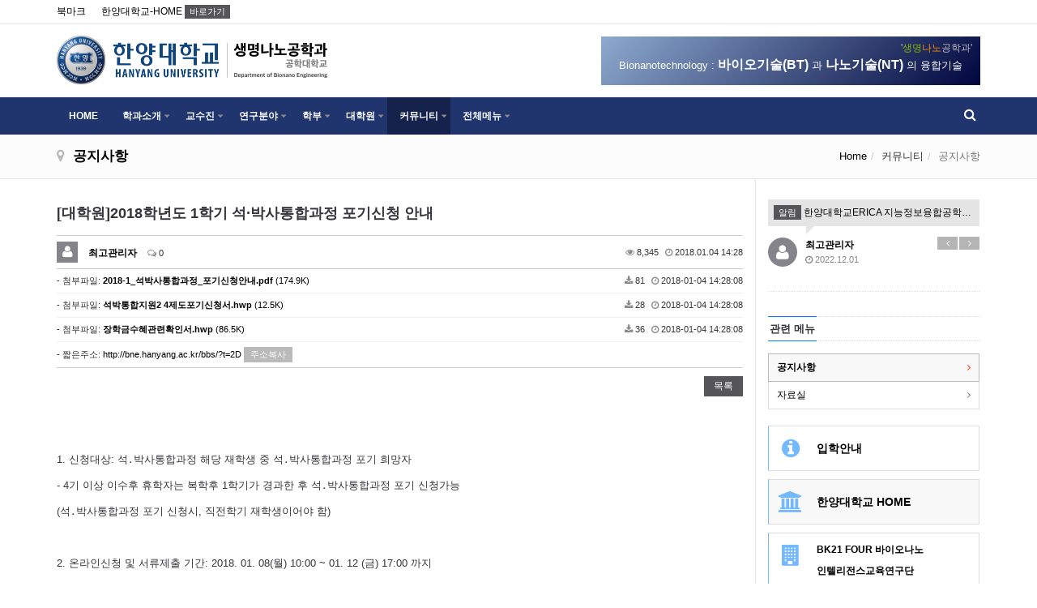

--- FILE ---
content_type: text/html; charset=utf-8
request_url: http://bne.hanyang.ac.kr/bbs/board.php?bo_table=notice&wr_id=134
body_size: 80022
content:
<!doctype html>
<html lang="ko">
<head>
<meta charset="utf-8">
<meta http-equiv="imagetoolbar" content="no">
<meta http-equiv="X-UA-Compatible" content="IE=10,chrome=1">

			<meta property="og:id" content="http://bne.hanyang.ac.kr" />
			<meta property="og:url" content="http://bne.hanyang.ac.kr/bbs/board.php?bo_table=notice&amp;wr_id=134" />
			<meta property="og:type" content="article" />
			<meta property="og:title" content="[대학원]2018학년도 1학기 석·박사통합과정 포기신청 안내 > 공지사항 | 한양대학교 - 생명나노공학과" />
			<meta property="og:site_name" content="한양대학교 - 생명나노공학과" />
			<meta property="og:description" content="&nbsp;1. 신청대상: 석․박사통합과정 해당 재학생 중 석․박사통합과정 포기 희망자- 4기 이상 이수후 휴학자는 복학후 1학기가 경과한 후 석․박사통합과정 포기 신청가능(석․박사통합과정 포기 신청시, 직전학기 재학생이어야 함)&nbsp;2. 온라인신청 및 서류제출 기간: 2018. 01. 08(월) 10:00 ~ 01. 12 (금) 17:00 까지. -…"/>
			<meta property="og:image" content="" />
		
<title>[대학원]2018학년도 1학기 석·박사통합과정 포기신청 안내 > 공지사항 | 한양대학교 - 생명나노공학과</title>
<link rel="stylesheet" href="http://bne.hanyang.ac.kr/css/default.css">
<link rel="stylesheet" href="/eyoom/theme/basic2/plugins/bootstrap/css/bootstrap.min.css" type="text/css" media="screen">
<link rel="stylesheet" href="/eyoom/theme/basic2/plugins/font-awesome/css/font-awesome.min.css" type="text/css" media="screen">
<link rel="stylesheet" href="/eyoom/theme/basic2/plugins/sky-forms/version-2.0.5/css/custom-sky-forms.min.css" type="text/css" media="screen">
<link rel="stylesheet" href="/eyoom/theme/basic2/plugins/owl-carousel/owl-carousel/owl.carousel.css" type="text/css" media="screen">
<link rel="stylesheet" href="/eyoom/theme/basic2/css/common.css" type="text/css" media="screen">
<link rel="stylesheet" href="/eyoom/theme/basic2/css/style.css" type="text/css" media="screen">
<link rel="stylesheet" href="/eyoom/theme/basic2/css/custom.css" type="text/css" media="screen">
<link rel="stylesheet" href="/eyoom/theme/basic2/plugins/venobox/venobox.css" type="text/css" media="screen">
<!--[if lte IE 8]>
<script src="http://bne.hanyang.ac.kr/js/html5.js"></script>
<![endif]-->
<script>
// 자바스크립트에서 사용하는 전역변수 선언
var g5_url       = "http://bne.hanyang.ac.kr";
var g5_bbs_url   = "http://bne.hanyang.ac.kr/bbs";
var g5_is_member = "";
var g5_is_admin  = "";
var g5_is_mobile = "";
var g5_bo_table  = "notice";
var g5_sca       = "";
var g5_editor    = "ckeditor4_eyoom";
var g5_cookie_domain = "";
</script>
<script src="http://bne.hanyang.ac.kr/js/jquery-1.8.3.min.js"></script>
<script src="http://bne.hanyang.ac.kr/js/jquery.menu.js"></script>
<script src="http://bne.hanyang.ac.kr/js/common.js"></script>
<script src="http://bne.hanyang.ac.kr/js/wrest.js"></script>

</head>
<body>
<!--[if lt IE 9]><link rel="stylesheet" href="/eyoom/theme/basic2/plugins/sky-forms/version-2.0.5/css/sky-forms-ie8.css"><![endif]-->
<div class="wrapper">
<div class="header-fixed basic-layout">
<div class="header-topbar">
<div class="container">
<div class="row">
<div class="col-md-6">
<ul class="list-unstyled topbar-left">
<li class="hidden-xs">
<a id="bookmarkme" href="javascript:void(0);" rel="sidebar" title="bookmark this page">북마크</a>
<script>
$(function() {
$("#bookmarkme").click(function() {
// Mozilla Firefox Bookmark
if ('sidebar' in window && 'addPanel' in window.sidebar) {
window.sidebar.addPanel(location.href,document.title,"");
} else if( /*@cc_on!@*/false) { // IE Favorite
window.external.AddFavorite(location.href,document.title);
} else { // webkit - safari/chrome
alert('단축키 ' + (navigator.userAgent.toLowerCase().indexOf('mac') != - 1 ? 'Command' : 'CTRL') + ' + D를 눌러 북마크에 추가하세요.');
}
});
});
</script>
</li>
<li><a href="http://www.hanyang.ac.kr/" target="_blank">한양대학교-HOME <span class="badge badge-dark">바로가기</span></a></li>
</ul>
</div>
<div class="col-md-6">
<ul class="list-unstyled topbar-right">
</ul>
</div>
</div>
</div>
</div>
<div class="header-title">
<div class="container">
<div class="header-logo">
<a class="navbar-brand" href="http://bne.hanyang.ac.kr">
<img src="/eyoom/theme/basic2/image/bne_logo_1.png" class="img-responsive" alt="한양대학교 - 생명나노공학과 LOGO">
</a>
</div>
<div class="header-banner pull-right hidden-sm hidden-xs">
<div class="header-banner-box">
<div class="header-banner-txt">
<p class="banner-slogan">Bionanotechnology : <strong class="font-size-16">바이오기술(BT)</strong> 과 <strong class="font-size-16">나노기술(NT)</strong> 의 융합기술</p>
<span class="banner-brand">'<span class="color-green">생명</span><span class="color-yellow">나노</span>공학과'</span>
</div>
</div>
</div>
<div class="clearfix"></div>
</div>
</div>
<div class="header-nav nav-background-dark header-sticky">
<div class="navbar mega-menu" role="navigation">
<div class="container">
<div class="menu-container">
<button type="button" class="navbar-toggle" data-toggle="collapse" data-target=".navbar-responsive-collapse">
<span class="sr-only">Toggle navigation</span>
<span class="fa fa-align-justify"></span>
</button>
<div class="nav-in-right">
<ul class="menu-icons-list">
<li class="menu-icons">
<i class="menu-icons-style search search-close search-btn fa fa-search"></i>
</li>
</ul>
</div>
</div>
<div class="menu-container">
<div class="search-open">
<form name="fsearchbox" method="get" action="http://bne.hanyang.ac.kr/bbs/search.php" onsubmit="return fsearchbox_submit(this);">
<input type="hidden" name="sfl" value="wr_subject||wr_content">
<input type="hidden" name="sop" value="and">
<label for="sch_stx" class="sound_only">검색어<strong class="sound_only"> 필수</strong></label>
<input type="text" name="stx" id="sch_stx" maxlength="20" class="form-control" class="form-control" placeholder="전체검색... [검색어를 입력하세요]">
</form>
<script>
function fsearchbox_submit(f) {
if (f.stx.value.length < 2 || f.stx.value == $("#sch_stx").attr("placeholder")) {
alert("검색어는 두글자 이상 입력하십시오.");
f.stx.select();
f.stx.focus();
return false;
}
var cnt = 0;
for (var i=0; i<f.stx.value.length; i++) {
if (f.stx.value.charAt(i) == ' ') cnt++;
}
if (cnt > 1) {
alert("빠른 검색을 위하여 검색어에 공백은 한개만 입력할 수 있습니다.");
f.stx.select();
f.stx.focus();
return false;
}
return true;
}
</script>
</div>
</div>
<div class="collapse navbar-collapse navbar-responsive-collapse">
<div class="menu-container">
<ul class="nav navbar-nav">
<li class="">
<a href="http://bne.hanyang.ac.kr">HOME</a>
</li>
<li class=" dropdown">
<a href="/page/?pid=aboutus" target="_self" class="dropdown-toggle" data-hover="dropdown">
학과소개</a>
<ul class="dropdown-menu">
<li class="dropdown-submenu ">
<a href="/page/?pid=aboutus" target="_self">학과소개</a>
</li>
<li class="dropdown-submenu ">
<a href="https://vimeo.com/166316581" target="_blank">홍보영상</a>
</li>
<li class="dropdown-submenu ">
<a href="/page/?pid=purpose" target="_self">교육목표</a>
</li>
<li class="dropdown-submenu ">
<a href="/page/?pid=media" target="_self">언론보도</a>
</li>
<li class="dropdown-submenu ">
<a href="/page/?pid=contactus" target="_self">찾아오시는길</a>
</li>
</ul>
</li>
<li class=" dropdown">
<a href="/page/?pid=professor" target="_self" class="dropdown-toggle" data-hover="dropdown">
교수진</a>
<ul class="dropdown-menu">
<li class="dropdown-submenu ">
<a href="/page/?pid=professor" target="_self">교수진</a>
</li>
</ul>
</li>
<li class=" dropdown">
<a href="/page/?pid=laboratory" target="_self" class="dropdown-toggle" data-hover="dropdown">
연구분야</a>
<ul class="dropdown-menu">
<li class="dropdown-submenu ">
<a href="/page/?pid=laboratory" target="_self">연구실소개</a>
</li>
<li class="dropdown-submenu ">
<a href="/bbs/board.php?bo_table=trend" target="_self">연구동향</a>
</li>
</ul>
</li>
<li class=" dropdown">
<a href="/page/?pid=subject" target="_self" class="dropdown-toggle" data-hover="dropdown">
학부</a>
<ul class="dropdown-menu">
<li class="dropdown-submenu ">
<a href="/page/?pid=subject" target="_self">교과목</a>
</li>
<li class="dropdown-submenu ">
<a href="http://ehaksa.hanyang.ac.kr/home" target="_blank">학사안내</a>
</li>
<li class="dropdown-submenu ">
<a href="https://www.hanyang.ac.kr/web/www/-93" target="_blank">학사일정</a>
</li>
<li class="dropdown-submenu ">
<a href="https://www.hanyang.ac.kr/web/www/esc" target="_blank">장학금</a>
</li>
</ul>
</li>
<li class=" dropdown">
<a href="/page/?pid=subject2" target="_self" class="dropdown-toggle" data-hover="dropdown">
대학원</a>
<ul class="dropdown-menu">
<li class="dropdown-submenu ">
<a href="/page/?pid=subject2" target="_self">교과목</a>
</li>
<li class="dropdown-submenu ">
<a href="/page/?pid=rule" target="_self">학과내규</a>
</li>
</ul>
</li>
<li class="active dropdown">
<a href="/bbs/board.php?bo_table=notice" target="_self" class="dropdown-toggle" data-hover="dropdown">
커뮤니티</a>
<ul class="dropdown-menu">
<li class="dropdown-submenu active">
<a href="/bbs/board.php?bo_table=notice" target="_self">공지사항</a>
</li>
<li class="dropdown-submenu ">
<a href="/bbs/board.php?bo_table=file" target="_self">자료실</a>
</li>
</ul>
</li>
<li class="dropdown mega-menu-area">
<a href="javascript:void(0);" class="dropdown-toggle" data-toggle="dropdown">
전체메뉴
</a>
<ul class="dropdown-menu">
<li>
<div class="mega-menu-content disable-icons">
<div class="container">
<div class="row mega-height">
<div class="col-md-2 mega-height-in">
<ul class="list-unstyled mega-height-list">
<li><h3>학과소개</h3></li>
<li><a href="http://bne.hanyang.ac.kr/page/?pid=aboutus"><i class="fa fa-genderless"></i> 학과소개</a></li>
<li><a href="https://vimeo.com/166316581" target="_blank"><i class="fa fa-genderless"></i> 홍보영상</a></li>
<li><a href="http://bne.hanyang.ac.kr/page/?pid=purpose"><i class="fa fa-genderless"></i> 교육목표</a></li>
<li><a href="http://bne.hanyang.ac.kr/page/?pid=media"><i class="fa fa-genderless"></i> 언론보도</a></li>
<li><a href="http://bne.hanyang.ac.kr/page/?pid=contactus"><i class="fa fa-genderless"></i> 찾아오시는 길</a></li>
</ul>
</div>
<div class="col-md-2 mega-height-in">
<ul class="list-unstyled mega-height-list">
<li><h3>교수진</h3></li>
<li><a href="http://bne.hanyang.ac.kr/page/?pid=professor"><i class="fa fa-genderless"></i> 교수진</a></li>
</ul>
</div>
<div class="col-md-2 mega-height-in">
<ul class="list-unstyled mega-height-list">
<li><h3>연구분야</h3></li>
<li><a href="http://bne.hanyang.ac.kr/page/?pid=laboratory"><i class="fa fa-genderless"></i> 연구실소개</a></li>
<li><a href="http://bne.hanyang.ac.kr/bbs/board.php?bo_table=trend"><i class="fa fa-genderless"></i> 연구동향</a></li>
</ul>
</div>
<div class="col-md-2 mega-height-in">
<ul class="list-unstyled mega-height-list">
<li><h3>학부</h3></li>
<li><a href="http://bne.hanyang.ac.kr/page/?pid=subject"><i class="fa fa-genderless"></i> 교과목</a></li>
<li><a href="http://www.hanyang.ac.kr/code_html/Y1CAB1/" target="_blank"><i class="fa fa-genderless"></i> 학사안내</a></li>
<li><a href="http://bne.hanyang.ac.kr/page/?pid=schedule"><i class="fa fa-genderless"></i> 학사일정</a></li>
<li><a href="http://scholarship.hanyang.ac.kr/" target="_blank"><i class="fa fa-genderless"></i> 장학금</a></li>
</ul>
</div>
<div class="col-md-2 mega-height-in">
<ul class="list-unstyled mega-height-list">
<li><h3>대학원</h3></li>
<li><a href="http://bne.hanyang.ac.kr/page/?pid=subject2"><i class="fa fa-genderless"></i> 교과목</a></li>
<li><a href="http://bne.hanyang.ac.kr/page/?pid=rule"><i class="fa fa-genderless"></i> 학과내규</a></li>
</ul>
</div>
<div class="col-md-2 mega-height-in">
<ul class="list-unstyled mega-height-list">
<li><h3>커뮤니티</h3></li>
<li><a href="http://bne.hanyang.ac.kr/bbs/board.php?bo_table=notice"><i class="fa fa-genderless"></i> 공지사항</a></li>
<li><a href="http://bne.hanyang.ac.kr/bbs/board.php?bo_table=freeboard"><i class="fa fa-genderless"></i> 자유게시판</a></li>
<li><a href="http://bne.hanyang.ac.kr/bbs/board.php?bo_table=file"><i class="fa fa-genderless"></i> 자료실</a></li>
</ul>
</div>
</div>
</div>
</div>
</li>
</ul>
</li>
</ul>
</div>
</div>	            </div>
</div>
</div>
<div class="header-sticky-space"></div>
<div class="board-title">
<div class="container">
<h3 class="pull-left"><i class="fa fa-map-marker"></i> 공지사항</h3>
<ul class="pull-right breadcrumb">
<li><a href='http://bne.hanyang.ac.kr'>Home</a></li><li >커뮤니티</li><li class='active'>공지사항</li></ul>
</div>
</div>
<div class="basic-body container">
<div class="row">
<div class="basic-body-main left-main col-md-9">
<script src="http://bne.hanyang.ac.kr/js/md5.js"></script>
<article class="board-view">
<h4>
<strong>[대학원]2018학년도 1학기 석·박사통합과정 포기신청 안내</strong>
</h4>
<section class="board-view-info">
<div class="pull-left">
<span class="view-photo"><span class="view-user-icon"><i class="fa fa-user"></i></span></span>
<span class="view-nick"><span class="sv_wrap">
<a href="http://bne.hanyang.ac.kr/bbs/profile.php?mb_id=admin" class="sv_member" title="[admin]" target="_blank" onclick="return false;"> <b> 최고관리자</b></a>
<span class="sv dropdown-menu" role="menu">
<a href="http://bne.hanyang.ac.kr/bbs/formmail.php?mb_id=admin&amp;name=%EC%B5%9C%EA%B3%A0%EA%B4%80%EB%A6%AC%EC%9E%90&amp;email=YWRtaW5AZG9tYWluLmNvbQ==" onclick="win_email(this.href); return false;">메일보내기</a>
<a href="http://bne.hanyang.ac.kr/bbs/board.php?bo_table=notice&amp;sca=&amp;sfl=mb_id,1&amp;stx=admin">아이디로 검색</a>
</span>
<noscript class="sv_nojs"></noscript>
</span><small></small></span>
<span><i class="fa fa-comments-o color-grey"></i> 0</span>
</div>
<div class="pull-right text-right">
<span><i class="fa fa-eye color-grey"></i> 8,345</span>
<span><i class="fa fa-clock-o color-grey"></i> 2018.01.04 14:28</span>
</div>
<div class="clearfix"></div>
</section>
<section class="board-view-file">
<h2>첨부파일</h2>
<ul class="list-unstyled">
<li>
<div class="pull-left">
- 첨부파일: <a href="http://bne.hanyang.ac.kr/bbs/download.php?bo_table=notice&amp;wr_id=134&amp;no=0" class="view_file_download"><strong>2018-1_석박사통합과정_포기신청안내.pdf</strong>  (174.9K)</a>
</div>
<div class="pull-right text-right">
<span><i class="fa fa-download color-grey"></i> 81</span>
<span><i class="fa fa-clock-o color-grey"></i> 2018-01-04 14:28:08</span>
</div>
<div class="clearfix"></div>
</li>
<li>
<div class="pull-left">
- 첨부파일: <a href="http://bne.hanyang.ac.kr/bbs/download.php?bo_table=notice&amp;wr_id=134&amp;no=1" class="view_file_download"><strong>석박통합지원2 4제도포기신청서.hwp</strong>  (12.5K)</a>
</div>
<div class="pull-right text-right">
<span><i class="fa fa-download color-grey"></i> 28</span>
<span><i class="fa fa-clock-o color-grey"></i> 2018-01-04 14:28:08</span>
</div>
<div class="clearfix"></div>
</li>
<li>
<div class="pull-left">
- 첨부파일: <a href="http://bne.hanyang.ac.kr/bbs/download.php?bo_table=notice&amp;wr_id=134&amp;no=2" class="view_file_download"><strong>장학금수혜관련확인서.hwp</strong>  (86.5K)</a>
</div>
<div class="pull-right text-right">
<span><i class="fa fa-download color-grey"></i> 36</span>
<span><i class="fa fa-clock-o color-grey"></i> 2018-01-04 14:28:08</span>
</div>
<div class="clearfix"></div>
</li>
</ul>
</section>
<section class="board-view-short-url">
<h2>짧은주소</h2>
<ul class="list-unstyled">
<li>
- 짧은주소:
<a href="http://bne.hanyang.ac.kr/bbs/?t=2D" target="_blank">http://bne.hanyang.ac.kr/bbs/?t=2D</a>
<a href="javascript:void(0);" type="button" data-toggle="modal" data-target=".short-url-modal" class="copy_short_url btn-e btn-e-xs btn-e-light-grey"><span>주소복사</span></a>
</li>
</ul>
</section>
<div class="modal fade short-url-modal" tabindex="-1" role="dialog" aria-labelledby="shorturlhModalLabel" aria-hidden="true">
<div class="modal-dialog">
<div class="modal-content">
<div class="modal-header">
<button aria-hidden="true" data-dismiss="modal" class="close" type="button">×</button>
<h4 id="shorturlModalLabel" class="modal-title">짧은 글주소 복사</h4>
</div>
<div class="modal-body">
<form name="short_url_form" class="sky-form">
<section>
<label class="input">
<input type="text" name="short_url" id="short_url" value="http://bne.hanyang.ac.kr/bbs/?t=2D" onclick="select_text();">
</label>
</section>
<div class="clearfix"></div>
<div class="note"><strong>Note!</strong> 위 주소를 드래그, 복사(Ctrl+C)하여 사용하세요.</div>
</form>
</div>
</div>
</div>
</div>
<div class="view-top-btn">
<ul class="top-btn-right list-unstyled pull-right">
<li><a href="./board.php?bo_table=notice&amp;page="  class="btn-e btn-e-dark" type="button">목록</a></li>
</ul>
<div class="clearfix"></div>
</div>
<section class="board-view-atc">
<h2 class="board-view-atc-title">본문</h2>
<div id="bo_v_img">
</div>
<div class="board-view-con view-content"><p> </p>

<p>1. 신청대상: 석․박사통합과정 해당 재학생 중 석․박사통합과정 포기 희망자</p>

<p>- 4기 이상 이수후 휴학자는 복학후 1학기가 경과한 후 석․박사통합과정 포기 신청가능</p>

<p>(석․박사통합과정 포기 신청시, 직전학기 재학생이어야 함)</p>

<p> </p>

<p>2. 온라인신청 및 서류제출 기간: 2018. 01. 08(월) 10:00 ~ 01. 12 (금) 17:00 까지</p>

<p>. - 서류제출장소: 일반대학원 대학원팀 (신본관 3층 314호)</p>

<p> </p>

<p>3. 제출서류</p>

<p>. - 석․박사통합과정 포기신청서(HY-in 출력 후 서명) 1부</p>

<p>. - 성적증명서 원본 1부</p>

<p>. - 장학금수혜관련확인서 1부</p>

<p>. - (해당자의 경우) 장학포기신청서 1부</p>

<p>. - : 장학생의 경우 석․박사통합과정 포기신청 시 장학포기는 필수사항임</p>

<p>. - (해당자의 경우) 입금(환불)확인증 1부</p>

<p> </p>

<p>4. 학생지원 시 유의사항</p>

<p>. - 석․박사통합과정 포기 이후에는 석사과정 입학생과 동일한 자격이 됨</p>

<p>.</p>

<p>붙 임 1. 2018-1학기 석․박사통합과정 포기신청 안내문. 1부.</p>

<p>        2. 석박사통합과정 포기신청서. 1부.</p>

<p>        3. 장학금수혜관련확인서. 1부. 끝.</p></div>
</section>
<div class="margin-hr-15"></div>
<style>
.comment-area {font-size:12px}
.comment-area .margin-hr-15 {height:1px;border-top:1px solid #ccc;margin:15px 0;clear:both}
.view-comment {position:relative;font-size:12px;position:relative}
.view-comment h2 {position:absolute;font-size:0;line-height:0;overflow:hidden}
.view-comment-item {position:relative;padding:10px 0;border-top:1px solid #e5e5e5}
.view-comment-item .no-comment {text-align:center;padding:10px 0 20px;border-bottom:1px solid #e5e5e5}
.view-comment-no-item {position:relative;padding:10px 0;border-top:1px solid #e5e5e5}
.view-comment-no-item .no-comment {text-align:center;padding:10px 0 20px;border-bottom:1px solid #e5e5e5}
.view-comment-more {text-align:center;border-top:1px solid #e5e5e5;padding-top:15px}
.view-comment-item.cmt-best {background:#fffdf0;border-color:rgba(226, 131, 39, 0.3)}
.view-comment .view-comment-photo {float:left;margin-right:10px}
.view-comment .view-comment-photo .comment-user-icon {width:50px;height:50px;background:#84848a;font-size:30px;line-height:50px;text-align:center;color:#fff;margin-bottom:10px;display:inline-block}
.view-comment .view-comment-photo img {width:50px;height:50px;margin-bottom:10px}
.view-comment .comment-item-body {padding-left:65px}
@media (max-width: 767px) {
.view-comment .view-comment-photo .comment-user-icon {width:30px;height:30px;font-size:20px;line-height:30px}
.view-comment .view-comment-photo img {width:30px;height:30px}
.view-comment .comment-item-body {padding-left:40px}
}
.view-comment .comment-item-body-pn {padding-left:0}
.view-comment .comment-item-info {position:relative;margin-bottom:5px}
.view-comment .comment-item-info span {margin-right:3px}
.view-comment .comment-ip {font-size:11px;color:#aaa}
.view-comment .comment-time {float:right;font-size:11px}
.view-comment .comment-btn .list-inline > li {padding-left:1px;padding-right:1px}
.comment-area .comment-write-wrap {position:relative; border-top:1px solid #e5e5e5;margin-top:10px;padding:10px 0 0}
.comment-area .comment-write-submit {position:relative;text-align:right}
.comment-area .comment-function-box {margin-top:10px;border:1px solid #e5e5e5;padding:15px 10px}
#bo_vc_send_sns ul{padding:0;margin:-5px 0 20px;overflow:hidden}
#bo_vc_send_sns li{float:left;margin-right:10px;list-style:none}
#bo_vc_send_sns li input{margin:10px 25px 10px 5px}
#infscr-loading {text-align:center;z-index:100;position:absolute;left:50%;bottom:0;width:200px;margin-left:-100px;padding:10px;background:#000;opacity:0.6;color:#fff}
</style>
<script>
// 글자수 제한
var char_min = parseInt(0); // 최소
var char_max = parseInt(0); // 최대
</script>
<script type="text/javascript" src="/eyoom/theme/basic2/plugins/venobox/venobox.min.js"></script>
<div class="comment-area">
<div class="view-comment">
<h5><strong>댓글목록</strong></h5>
<div class="view-comment-no-item">
<p id="bo_vc_empty" class="no-comment"><i class="fa fa-exclamation-circle"></i> 등록된 댓글이 없습니다.</p>
</div>
</div>
<div class="margin-hr-15"></div>
<div class="margin-hr-15"></div>
</div>
<div id="map_canvas" style="width:1000px;height:400px;display:none"></div>
<script>
var save_before = '';
var save_html = document.getElementById('view-comment-write').innerHTML;
function set_emoticon(emoticon) {
var type='emoticon';
set_textarea_contents(type,emoticon);
}
function set_textarea_contents(type,value) {
var type_text = '';
var content = '';
var mobile = false;
switch(type) {
case 'emoticon': type_text = '이모티콘'; break;
case 'video': type_text = '동영상'; break;
case 'code': type_text = 'code'; break;
case 'sound': type_text = 'soundcloud'; break;
case 'map': type_text = '지도'; break;
}
if(type_text != 'code') {
content = '{'+type_text+':'+value+'}';
} else {
content = '{code:'+value+'}\n\n{/code}\n'
}
var wr_html = $("#wr_content").val();
var wr_emo = content;
wr_html += wr_emo;
$("#wr_content").val(wr_html);
}
function good_and_write()
{
var f = document.fviewcomment;
if (fviewcomment_submit(f)) {
f.is_good.value = 1;
f.submit();
} else {
f.is_good.value = 0;
}
}
function fviewcomment_submit(f) {
var pattern = /(^\s*)|(\s*$)/g; // \s 공백 문자
f.is_good.value = 0;
var subject = "";
var content = "";
$.ajax({
url: g5_bbs_url+"/ajax.filter.php",
type: "POST",
data: {
"subject": "",
"content": f.wr_content.value
},
dataType: "json",
async: false,
cache: false,
success: function(data, textStatus) {
subject = data.subject;
content = data.content;
}
});
if (content) {
alert("내용에 금지단어('"+content+"')가 포함되어있습니다");
f.wr_content.focus();
return false;
}
// 양쪽 공백 없애기
var pattern = /(^\s*)|(\s*$)/g; // \s 공백 문자
document.getElementById('wr_content').value = document.getElementById('wr_content').value.replace(pattern, "");
if (char_min > 0 || char_max > 0)
{
check_byte('wr_content', 'char_count');
var cnt = parseInt(document.getElementById('char_count').innerHTML);
if (char_min > 0 && char_min > cnt)
{
alert("댓글은 "+char_min+"글자 이상 쓰셔야 합니다.");
return false;
} else if (char_max > 0 && char_max < cnt)
{
alert("댓글은 "+char_max+"글자 이하로 쓰셔야 합니다.");
return false;
}
}
else if (!document.getElementById('wr_content').value)
{
alert("댓글을 입력하여 주십시오.");
return false;
}
if (typeof(f.wr_name) != 'undefined')
{
f.wr_name.value = f.wr_name.value.replace(pattern, "");
if (f.wr_name.value == '')
{
alert('이름이 입력되지 않았습니다.');
f.wr_name.focus();
return false;
}
}
if (typeof(f.wr_password) != 'undefined')
{
f.wr_password.value = f.wr_password.value.replace(pattern, "");
if (f.wr_password.value == '')
{
alert('비밀번호가 입력되지 않았습니다.');
f.wr_password.focus();
return false;
}
}
document.getElementById("btn_submit").disabled = "disabled";
return true;
}
function comment_box(comment_id, work)
{
var el_id;
// 댓글 아이디가 넘어오면 답변, 수정
if (comment_id)
{
if (work == 'c')
el_id = 'reply_' + comment_id;
else
el_id = 'edit_' + comment_id;
}
else
el_id = 'view-comment-write';
if (save_before != el_id)
{
if (save_before)
{
document.getElementById(save_before).style.display = 'none';
document.getElementById(save_before).innerHTML = '';
}
document.getElementById(el_id).style.display = '';
document.getElementById(el_id).innerHTML = save_html;
// 댓글 수정
if (work == 'cu')
{
document.getElementById('wr_content').value = document.getElementById('save_comment_' + comment_id).value;
if (typeof char_count != 'undefined')
check_byte('wr_content', 'char_count');
if (document.getElementById('secret_comment_'+comment_id).value)
document.getElementById('wr_secret').checked = true;
else
document.getElementById('wr_secret').checked = false;
var imgname = document.getElementById('imgname_' + comment_id).value;
if(imgname) {
var delchk_str = '<label class="checkbox"><input type="checkbox" name="del_cmtimg" value="1"><i></i><span class="font-size-12">파일삭제 ('+imgname+')</span></label>';
$("#del_cmtimg").html('');
$("#del_cmtimg").html(delchk_str);
}
}
document.getElementById('comment_id').value = comment_id;
document.getElementById('w').value = work;
$(".emoticon").venobox({border:'3px'});
//동영상 추가
$("#btn_video").click(function(){
var v_url = $("#video_url").val();
if(!v_url) alert('동영상 주소를 입력해 주세요.');
else set_textarea_contents('video',v_url);
$("#video_url").val('');
});
if(save_before)
$("#captcha_reload").trigger("click");
save_before = el_id;
}
}
function comment_delete()
{
return confirm("이 댓글을 삭제하시겠습니까?");
}
comment_box('', 'c'); // 댓글 입력폼이 보이도록 처리하기위해서 추가 (root님)
</script>
<script>
$(function() {
// 댓글 추천, 비추천
$(".goodcmt_button, .nogoodcmt_button").click(function() {
var $tx;
if($(this).attr('title') == "goodcmt")
$tx = $(".board-cmt-act-good");
else
$tx = $(".board-cmt-act-nogood");
excute_goodcmt(this.href, $(this), $tx);
return false;
});
});
function excute_goodcmt(href, $el, $tx)
{
$.post(
href,
{ js: "on" },
function(data) {
if(data.error) {
alert(data.error);
return false;
}
if(data.count) {
$el.find("strong").text(number_format(String(data.count)));
if($tx.attr("id").search("nogood") > -1) {
$tx.text("이 글을 비추천하셨습니다.");
$tx.fadeIn(200).delay(2500).fadeOut(200);
} else {
$tx.text("이 글을 추천하셨습니다.");
$tx.fadeIn(200).delay(2500).fadeOut(200);
}
}
}, "json"
);
}
</script>
<div class="board-view-bot">
</div>
</article>
<div class="margin-bottom-40"></div>
<style>
.board-view .margin-hr-15 {height:1px;border-top:1px solid #ccc;margin:15px 0;clear:both}
.board-view .board-view-info {border-top:1px solid #ccc;border-bottom:1px solid #ccc;padding:7px 0;margin-top:15px;font-size:11px}
.board-view .board-view-info h2 {position:absolute;font-size:0;line-height:0;overflow:hidden}
.board-view .board-view-info .pull-left span {margin-right:5px}
.board-view .board-view-info .pull-right {line-height:26px}
.board-view .board-view-info .pull-right span {margin-left:5px}
.board-view .view-member {position:relative;overflow:hidden;display:block;text-overflow:ellipsis;white-space:nowrap;word-wrap:normal;overflow:hidden;width:15%;float:left}
.board-view .view-photo img {width:26px;height:26px;margin-right:2px}
.board-view .view-photo .view-user-icon {width:26px;height:26px;font-size:16px;line-height:26px;text-align:center;background:#84848a;color:#fff;margin-right:2px;display:inline-block;white-space:nowrap;vertical-align:baseline}
.board-view .view-nick {font-size:12px}
.board-view .board-view-file {font-size:11px}
.board-view .board-view-file h2 {position:absolute;font-size:0;line-height:0;overflow:hidden}
.board-view .board-view-file ul {margin-bottom:0}
.board-view .board-view-file li {padding:6px 0;border-bottom:1px solid #eee}
.board-view .board-view-file span {margin-left:5px}
.board-view .board-view-link {font-size:11px}
.board-view .board-view-link h2 {position:absolute;font-size:0;line-height:0;overflow:hidden}
.board-view .board-view-link ul {margin-bottom:0}
.board-view .board-view-link li {padding:6px 0;border-bottom:1px solid #eee}
.board-view .board-view-short-url {font-size:11px}
.board-view .board-view-short-url h2 {position:absolute;font-size:0;line-height:0;overflow:hidden}
.board-view .board-view-short-url ul {margin-bottom:0}
.board-view .board-view-short-url li {padding:6px 0;border-bottom:1px solid #ccc}
.board-view .board-view-star {padding:6px 0;border-bottom:1px solid #eee;font-size:11px}
.board-view .board-view-star h2 {position:absolute;font-size:0;line-height:0;overflow:hidden}
.board-view .board-view-star ul {margin-bottom:0}
.board-view .board-view-star .star-ratings-view li {padding:0;float:left;margin-right:2px}
.board-view .board-view-star .star-ratings-view li .rating {color:#ccc;font-size:11px;line-height:normal}
.board-view .board-view-star .star-ratings-view li .rating-selected {color:#e33334;font-size:11px}
.board-view .view-top-btn {margin:0 0 10px;padding:10px 0;zoom:1}
.board-view .view-top-btn:after {display:block;visibility:hidden;clear:both;content:""}
.board-view .view-top-btn h2 {position:absolute;font-size:0;line-height:0;overflow:hidden}
.board-view .view-top-btn .top-btn-left li {float:left;margin-right:5px}
.board-view .view-top-btn .top-btn-right li {float:left;margin-left:5px;margin-bottom:5px}
.board-view .board-view-atc {min-height:200px;height:auto !important;height:200px}
.board-view .board-view-atc-title {position:absolute;font-size:0;line-height:0;overflow:hidden}
.board-view .board-view-img {margin:0;width:100%;overflow:hidden;zoom:1}
.board-view .board-view-img:after {display:block;visibility:hidden;clear:both;content:""}
.board-view .board-view-img img {max-width:100%;height:auto}
.board-view .board-view-con {margin-bottom:30px;width:100%;line-height:1.7;word-break:break-all;overflow:hidden}
.board-view .board-view-con a {color:#000;text-decoration:underline}
.board-view .board-view-con img {max-width:100%;height:auto}
.board-view .board-view-good-btn {margin-bottom:30px;text-align:center}
.board-view .board-view-good-btn .board-view-act-gng {position:relative;margin:0 5px}
.board-view .board-view-good-btn .board-view-act-gng .act-gng-btn {position:relative;overflow:hidden;width:70px;height:70px;border:1px solid #888;display:inline-block;white-space:nowrap;vertical-align:baseline;text-align:center}
.board-view .board-view-good-btn .board-view-act-gng .act-gng-btn i {font-size:34px;color:#ddd;margin:5px 0 3px}
.board-view .board-view-good-btn .board-view-act-gng .act-gng-btn:hover i {color:#ff2a00}
.board-view .board-view-good-btn .board-view-act-gng .act-gng-btn strong {font-size:13px;color:#000}
.board-view .board-view-good-btn .board-view-act-gng .act-gng-btn .mask {width:100%;height:100%;position:absolute;overflow:hidden;top:0;left:0;background:#fff}
.board-view .board-view-good-btn .board-view-act-gng .act-gng-btn .mask {-ms-filter:"progid: DXImageTransform.Microsoft.Alpha(Opacity=0)";filter:alpha(opacity=0);opacity:0}
.board-view .board-view-good-btn .board-view-act-gng .act-gng-btn h5 {color:#000;font-size:13px;font-weight:bold;text-align:center;margin-top:40px;background:transparent;-webkit-transform:scale(0);-moz-transform:scale(0);-o-transform:scale(0);-ms-transform:scale(0);transform:scale(0);-webkit-transition:all 0.2s linear;-moz-transition:all 0.2s linear;-o-transition:all 0.2s linear;-ms-transition:all 0.2s linear;transition:all 0.2s linear;-ms-filter:"progid: DXImageTransform.Microsoft.Alpha(Opacity=0)";filter:alpha(opacity=0);opacity:0}
.board-view .board-view-good-btn .board-view-act-gng .act-gng-btn:hover .mask {-ms-filter:"progid: DXImageTransform.Microsoft.Alpha(Opacity=90)";filter:alpha(opacity=90);opacity:0.9}
.board-view .board-view-good-btn .board-view-act-gng .act-gng-btn:hover h5 {-webkit-transform:scale(1);-moz-transform:scale(1);-o-transform:scale(1);-ms-transform:scale(1);transform:scale(1);-ms-filter:"progid: DXImageTransform.Microsoft.Alpha(Opacity=100)";filter:alpha(opacity=100);opacity:1}
.board-view .board-view-btn {margin-bottom:30px;text-align:right}
.board-view .board-view-btn a {margin-right:5px;vertical-align:middle}
.board-view .board-view-btn strong {color:#ff2a00}
.board-view .board-view-act-good,.board-view-act-nogood {display:none;position:absolute;top:30px;left:0;padding:5px 0;width:165px;background:#000;color:#fff;text-align:center}
.board-view .board-view-bot {zoom:1}
.board-view .board-view-bot:after {display:block;visibility:hidden;clear:both;content:""}
.board-view .board-view-bot h2 {position:absolute;font-size:0;line-height:0;overflow:hidden}
.board-view .board-view-bot ul {margin:0;padding:0;list-style:none}
.board-view .blind {display:none}
.board-view .map-content-wrap {width:100%;height:350px}
.board-view .map-content-wrap > div {width:100%;height:350px}
/* 게시판 보기에서 이미지 자동조절 */
.board-view .board-view-con .photo-image,.board-view-con .photo-image {margin:0 10px}
.board-view .board-view-con .photo-image img,.board-view-con .photo-image img {width:100%}
.board-view .board-view-con .photo-text,.board-view-con .photo-text {color:#777;font-size:11px;line-height:13pt;margin:0;padding:5px;border:1px solid #ddd;border-top:0}
.board-view .board-view-con a{text-decoration:none}
/* 별점평가 */
.board-view .eb-rating {width:170px;margin:0 auto 30px;border:1px solid #888;padding:3px 10px}
.board-view .sky-form .rating {font-size:12px}
.board-view .sky-form .rating label {font-size:14px}
.board-view .sky-form .rating input:checked ~ label {color:#e33334}
.board-view .sky-form .rating input + label:hover,
.board-view .sky-form .rating input + label:hover ~ label {color:#e33334}
</style>
<script src="/js/viewimageresize.js"></script>
<script>
function close_modal(wr_id) {
window.parent.closeModal(wr_id);
}
function board_move(href)
{
window.open(href, "boardmove", "left=50, top=50, width=500, height=550, scrollbars=1");
}
</script>
<script>
$(function() {
$("a.view_image").click(function() {
window.open(this.href, "large_image", "location=yes,links=no,toolbar=no,top=10,left=10,width=10,height=10,resizable=yes,scrollbars=no,status=no");
return false;
});
// 추천, 비추천
$("#good_button, #nogood_button").click(function() {
var $tx;
if(this.id == "good_button")
$tx = $(".board-view-act-good");
else
$tx = $(".board-view-act-nogood");
excute_good(this.href, $(this), $tx);
return false;
});
// 이미지 리사이즈
$(".board-view-atc").viewimageresize();
});
function excute_good(href, $el, $tx)
{
$.post(
href,
{ js: "on" },
function(data) {
if(data.error) {
alert(data.error);
return false;
}
if(data.count) {
$el.find("strong").text(number_format(String(data.count)));
if($tx.attr("id").search("nogood") > -1) {
$tx.text("이 글을 비추천하셨습니다.");
$tx.fadeIn(200).delay(2500).fadeOut(200);
} else {
$tx.text("이 글을 추천하셨습니다.");
$tx.fadeIn(200).delay(2500).fadeOut(200);
}
}
}, "json"
);
}
</script>
<div class="board-list">
<div class="board-info margin-bottom-10">
<div class="pull-left margin-top-5 font-size-12 color-grey">
<span>Total 132건</span> 1 페이지
</div>
<div class="clearfix"></div>
</div>
<div class="table-list-eb margin-bottom-20">
<div class="board-list-body">
<table class="table table-hover" summary="게시판 목록">
<caption>게시판 목록</caption>
<thead>
<tr>
<th scope="col" class="hidden-md hidden-sm">번호</th>
<th scope="col">제목</th>
<th scope="col" class="hidden-xs">글쓴이</th>
<th scope="col" class="hidden-xs"><a href="/bbs/board.php?bo_table=notice&amp;sop=and&amp;sst=wr_datetime&amp;sod=desc&amp;sfl=&amp;stx=&amp;page=1">날짜</a></th>
<th scope="col" class="hidden-xs"><a href="/bbs/board.php?bo_table=notice&amp;sop=and&amp;sst=wr_hit&amp;sod=desc&amp;sfl=&amp;stx=&amp;page=1">뷰</a></th>
</tr>
</thead>
<tbody>
<tr class="board-notice">
<td class="td-num hidden-md hidden-sm">
<strong class="color-red">공지</strong>
</td>
<td class="td-width">
<div class="td-subject ellipsis">
<a href="http://bne.hanyang.ac.kr/bbs/board.php?bo_table=notice&amp;wr_id=183">
<strong>한양대학교ERICA 지능정보융합공학과 2023학년도 전기 특별전형2 석사과정 신입생모집</strong>
</a>
</div>
</td>
<td class="td-name hidden-xs">
<span class="td-photo">
<span class="td-user-icon"><i class="fa fa-user"></i></span></span>
<span class="td-name-in"><span class="sv_wrap">
<a href="http://bne.hanyang.ac.kr/bbs/profile.php?mb_id=admin" class="sv_member" title="[admin]" target="_blank" onclick="return false;"> <b> 최고관리자</b></a>
<span class="sv dropdown-menu" role="menu">
<a href="http://bne.hanyang.ac.kr/bbs/board.php?bo_table=notice&amp;sca=&amp;sfl=mb_id,1&amp;stx=admin">아이디로 검색</a>
</span>
<noscript class="sv_nojs"></noscript>
</span></span>
</td>
<td class="td-date hidden-xs">
2022.12.01</td>
<td class="td-num hidden-xs">3,772</td>
</tr>
<tr class="td-mobile visible-xs">				        <td colspan="7">
<span class="td-photo">
<span class="td-user-icon"><i class="fa fa-user"></i></span></span>
<span class="td-mobile-name"><span class="sv_wrap">
<a href="http://bne.hanyang.ac.kr/bbs/profile.php?mb_id=admin" class="sv_member" title="[admin]" target="_blank" onclick="return false;"> <b> 최고관리자</b></a>
<span class="sv dropdown-menu" role="menu">
<a href="http://bne.hanyang.ac.kr/bbs/board.php?bo_table=notice&amp;sca=&amp;sfl=mb_id,1&amp;stx=admin">아이디로 검색</a>
</span>
<noscript class="sv_nojs"></noscript>
</span></span>
<span><i class="fa fa-clock-o"></i> 2022.12.01</span>
<span><i class="fa fa-eye"></i> 3,772</span>
</td>
</tr>
<tr class="">
<td class="td-num hidden-md hidden-sm">
<strong class="color-red">열람</strong>
</td>
<td class="td-width">
<div class="td-subject ellipsis">
<a href="http://bne.hanyang.ac.kr/bbs/board.php?bo_table=notice&amp;wr_id=134">
<strong>[대학원]2018학년도 1학기 석·박사통합과정 포기신청 안내</strong>
</a>
</div>
</td>
<td class="td-name hidden-xs">
<span class="td-photo">
<span class="td-user-icon"><i class="fa fa-user"></i></span></span>
<span class="td-name-in"><span class="sv_wrap">
<a href="http://bne.hanyang.ac.kr/bbs/profile.php?mb_id=admin" class="sv_member" title="[admin]" target="_blank" onclick="return false;"> <b> 최고관리자</b></a>
<span class="sv dropdown-menu" role="menu">
<a href="http://bne.hanyang.ac.kr/bbs/board.php?bo_table=notice&amp;sca=&amp;sfl=mb_id,1&amp;stx=admin">아이디로 검색</a>
</span>
<noscript class="sv_nojs"></noscript>
</span></span>
</td>
<td class="td-date hidden-xs">
2018.01.04</td>
<td class="td-num hidden-xs">8,346</td>
</tr>
<tr class="td-mobile visible-xs">				        <td colspan="7">
<span class="td-photo">
<span class="td-user-icon"><i class="fa fa-user"></i></span></span>
<span class="td-mobile-name"><span class="sv_wrap">
<a href="http://bne.hanyang.ac.kr/bbs/profile.php?mb_id=admin" class="sv_member" title="[admin]" target="_blank" onclick="return false;"> <b> 최고관리자</b></a>
<span class="sv dropdown-menu" role="menu">
<a href="http://bne.hanyang.ac.kr/bbs/board.php?bo_table=notice&amp;sca=&amp;sfl=mb_id,1&amp;stx=admin">아이디로 검색</a>
</span>
<noscript class="sv_nojs"></noscript>
</span></span>
<span><i class="fa fa-clock-o"></i> 2018.01.04</span>
<span><i class="fa fa-eye"></i> 8,346</span>
</td>
</tr>
<tr class="">
<td class="td-num hidden-md hidden-sm">
130</td>
<td class="td-width">
<div class="td-subject ellipsis">
<a href="http://bne.hanyang.ac.kr/bbs/board.php?bo_table=notice&amp;wr_id=133">
[학부]파견교환학생 귀국 후 처리 사항 일부 변경 안내</a>
</div>
</td>
<td class="td-name hidden-xs">
<span class="td-photo">
<span class="td-user-icon"><i class="fa fa-user"></i></span></span>
<span class="td-name-in"><span class="sv_wrap">
<a href="http://bne.hanyang.ac.kr/bbs/profile.php?mb_id=admin" class="sv_member" title="[admin]" target="_blank" onclick="return false;"> <b> 최고관리자</b></a>
<span class="sv dropdown-menu" role="menu">
<a href="http://bne.hanyang.ac.kr/bbs/board.php?bo_table=notice&amp;sca=&amp;sfl=mb_id,1&amp;stx=admin">아이디로 검색</a>
</span>
<noscript class="sv_nojs"></noscript>
</span></span>
</td>
<td class="td-date hidden-xs">
2018.01.04</td>
<td class="td-num hidden-xs">9,343</td>
</tr>
<tr class="td-mobile visible-xs">				        <td colspan="7">
<span class="td-photo">
<span class="td-user-icon"><i class="fa fa-user"></i></span></span>
<span class="td-mobile-name"><span class="sv_wrap">
<a href="http://bne.hanyang.ac.kr/bbs/profile.php?mb_id=admin" class="sv_member" title="[admin]" target="_blank" onclick="return false;"> <b> 최고관리자</b></a>
<span class="sv dropdown-menu" role="menu">
<a href="http://bne.hanyang.ac.kr/bbs/board.php?bo_table=notice&amp;sca=&amp;sfl=mb_id,1&amp;stx=admin">아이디로 검색</a>
</span>
<noscript class="sv_nojs"></noscript>
</span></span>
<span><i class="fa fa-clock-o"></i> 2018.01.04</span>
<span><i class="fa fa-eye"></i> 9,343</span>
</td>
</tr>
<tr class="">
<td class="td-num hidden-md hidden-sm">
129</td>
<td class="td-width">
<div class="td-subject ellipsis">
<a href="http://bne.hanyang.ac.kr/bbs/board.php?bo_table=notice&amp;wr_id=132">
2018년 지역인재 7급 수습직원 선발에 따른 학생 추천 의뢰</a>
</div>
</td>
<td class="td-name hidden-xs">
<span class="td-photo">
<span class="td-user-icon"><i class="fa fa-user"></i></span></span>
<span class="td-name-in"><span class="sv_wrap">
<a href="http://bne.hanyang.ac.kr/bbs/profile.php?mb_id=admin" class="sv_member" title="[admin]" target="_blank" onclick="return false;"> <b> 최고관리자</b></a>
<span class="sv dropdown-menu" role="menu">
<a href="http://bne.hanyang.ac.kr/bbs/board.php?bo_table=notice&amp;sca=&amp;sfl=mb_id,1&amp;stx=admin">아이디로 검색</a>
</span>
<noscript class="sv_nojs"></noscript>
</span></span>
</td>
<td class="td-date hidden-xs">
2018.01.03</td>
<td class="td-num hidden-xs">8,971</td>
</tr>
<tr class="td-mobile visible-xs">				        <td colspan="7">
<span class="td-photo">
<span class="td-user-icon"><i class="fa fa-user"></i></span></span>
<span class="td-mobile-name"><span class="sv_wrap">
<a href="http://bne.hanyang.ac.kr/bbs/profile.php?mb_id=admin" class="sv_member" title="[admin]" target="_blank" onclick="return false;"> <b> 최고관리자</b></a>
<span class="sv dropdown-menu" role="menu">
<a href="http://bne.hanyang.ac.kr/bbs/board.php?bo_table=notice&amp;sca=&amp;sfl=mb_id,1&amp;stx=admin">아이디로 검색</a>
</span>
<noscript class="sv_nojs"></noscript>
</span></span>
<span><i class="fa fa-clock-o"></i> 2018.01.03</span>
<span><i class="fa fa-eye"></i> 8,971</span>
</td>
</tr>
<tr class="">
<td class="td-num hidden-md hidden-sm">
128</td>
<td class="td-width">
<div class="td-subject ellipsis">
<a href="http://bne.hanyang.ac.kr/bbs/board.php?bo_table=notice&amp;wr_id=131">
[학부]2018년 2학기 파견교환학생 프로그램 안내</a>
</div>
</td>
<td class="td-name hidden-xs">
<span class="td-photo">
<span class="td-user-icon"><i class="fa fa-user"></i></span></span>
<span class="td-name-in"><span class="sv_wrap">
<a href="http://bne.hanyang.ac.kr/bbs/profile.php?mb_id=admin" class="sv_member" title="[admin]" target="_blank" onclick="return false;"> <b> 최고관리자</b></a>
<span class="sv dropdown-menu" role="menu">
<a href="http://bne.hanyang.ac.kr/bbs/board.php?bo_table=notice&amp;sca=&amp;sfl=mb_id,1&amp;stx=admin">아이디로 검색</a>
</span>
<noscript class="sv_nojs"></noscript>
</span></span>
</td>
<td class="td-date hidden-xs">
2017.12.29</td>
<td class="td-num hidden-xs">10,128</td>
</tr>
<tr class="td-mobile visible-xs">				        <td colspan="7">
<span class="td-photo">
<span class="td-user-icon"><i class="fa fa-user"></i></span></span>
<span class="td-mobile-name"><span class="sv_wrap">
<a href="http://bne.hanyang.ac.kr/bbs/profile.php?mb_id=admin" class="sv_member" title="[admin]" target="_blank" onclick="return false;"> <b> 최고관리자</b></a>
<span class="sv dropdown-menu" role="menu">
<a href="http://bne.hanyang.ac.kr/bbs/board.php?bo_table=notice&amp;sca=&amp;sfl=mb_id,1&amp;stx=admin">아이디로 검색</a>
</span>
<noscript class="sv_nojs"></noscript>
</span></span>
<span><i class="fa fa-clock-o"></i> 2017.12.29</span>
<span><i class="fa fa-eye"></i> 10,128</span>
</td>
</tr>
<tr class="">
<td class="td-num hidden-md hidden-sm">
127</td>
<td class="td-width">
<div class="td-subject ellipsis">
<a href="http://bne.hanyang.ac.kr/bbs/board.php?bo_table=notice&amp;wr_id=130">
[학부]2018학년도 1학기 휴·복학 및 자진유급 일정 안내</a>
</div>
</td>
<td class="td-name hidden-xs">
<span class="td-photo">
<span class="td-user-icon"><i class="fa fa-user"></i></span></span>
<span class="td-name-in"><span class="sv_wrap">
<a href="http://bne.hanyang.ac.kr/bbs/profile.php?mb_id=admin" class="sv_member" title="[admin]" target="_blank" onclick="return false;"> <b> 최고관리자</b></a>
<span class="sv dropdown-menu" role="menu">
<a href="http://bne.hanyang.ac.kr/bbs/board.php?bo_table=notice&amp;sca=&amp;sfl=mb_id,1&amp;stx=admin">아이디로 검색</a>
</span>
<noscript class="sv_nojs"></noscript>
</span></span>
</td>
<td class="td-date hidden-xs">
2017.12.29</td>
<td class="td-num hidden-xs">9,044</td>
</tr>
<tr class="td-mobile visible-xs">				        <td colspan="7">
<span class="td-photo">
<span class="td-user-icon"><i class="fa fa-user"></i></span></span>
<span class="td-mobile-name"><span class="sv_wrap">
<a href="http://bne.hanyang.ac.kr/bbs/profile.php?mb_id=admin" class="sv_member" title="[admin]" target="_blank" onclick="return false;"> <b> 최고관리자</b></a>
<span class="sv dropdown-menu" role="menu">
<a href="http://bne.hanyang.ac.kr/bbs/board.php?bo_table=notice&amp;sca=&amp;sfl=mb_id,1&amp;stx=admin">아이디로 검색</a>
</span>
<noscript class="sv_nojs"></noscript>
</span></span>
<span><i class="fa fa-clock-o"></i> 2017.12.29</span>
<span><i class="fa fa-eye"></i> 9,044</span>
</td>
</tr>
<tr class="">
<td class="td-num hidden-md hidden-sm">
126</td>
<td class="td-width">
<div class="td-subject ellipsis">
<a href="http://bne.hanyang.ac.kr/bbs/board.php?bo_table=notice&amp;wr_id=129">
[학부](예비)졸업생 대상 취업성공패키지 안내</a>
</div>
</td>
<td class="td-name hidden-xs">
<span class="td-photo">
<span class="td-user-icon"><i class="fa fa-user"></i></span></span>
<span class="td-name-in"><span class="sv_wrap">
<a href="http://bne.hanyang.ac.kr/bbs/profile.php?mb_id=admin" class="sv_member" title="[admin]" target="_blank" onclick="return false;"> <b> 최고관리자</b></a>
<span class="sv dropdown-menu" role="menu">
<a href="http://bne.hanyang.ac.kr/bbs/board.php?bo_table=notice&amp;sca=&amp;sfl=mb_id,1&amp;stx=admin">아이디로 검색</a>
</span>
<noscript class="sv_nojs"></noscript>
</span></span>
</td>
<td class="td-date hidden-xs">
2017.12.21</td>
<td class="td-num hidden-xs">10,439</td>
</tr>
<tr class="td-mobile visible-xs">				        <td colspan="7">
<span class="td-photo">
<span class="td-user-icon"><i class="fa fa-user"></i></span></span>
<span class="td-mobile-name"><span class="sv_wrap">
<a href="http://bne.hanyang.ac.kr/bbs/profile.php?mb_id=admin" class="sv_member" title="[admin]" target="_blank" onclick="return false;"> <b> 최고관리자</b></a>
<span class="sv dropdown-menu" role="menu">
<a href="http://bne.hanyang.ac.kr/bbs/board.php?bo_table=notice&amp;sca=&amp;sfl=mb_id,1&amp;stx=admin">아이디로 검색</a>
</span>
<noscript class="sv_nojs"></noscript>
</span></span>
<span><i class="fa fa-clock-o"></i> 2017.12.21</span>
<span><i class="fa fa-eye"></i> 10,439</span>
</td>
</tr>
<tr class="">
<td class="td-num hidden-md hidden-sm">
125</td>
<td class="td-width">
<div class="td-subject ellipsis">
<a href="http://bne.hanyang.ac.kr/bbs/board.php?bo_table=notice&amp;wr_id=128">
[대학원]과목이수구분 신청 변경 안내</a>
</div>
</td>
<td class="td-name hidden-xs">
<span class="td-photo">
<span class="td-user-icon"><i class="fa fa-user"></i></span></span>
<span class="td-name-in"><span class="sv_wrap">
<a href="http://bne.hanyang.ac.kr/bbs/profile.php?mb_id=admin" class="sv_member" title="[admin]" target="_blank" onclick="return false;"> <b> 최고관리자</b></a>
<span class="sv dropdown-menu" role="menu">
<a href="http://bne.hanyang.ac.kr/bbs/board.php?bo_table=notice&amp;sca=&amp;sfl=mb_id,1&amp;stx=admin">아이디로 검색</a>
</span>
<noscript class="sv_nojs"></noscript>
</span></span>
</td>
<td class="td-date hidden-xs">
2017.12.20</td>
<td class="td-num hidden-xs">11,197</td>
</tr>
<tr class="td-mobile visible-xs">				        <td colspan="7">
<span class="td-photo">
<span class="td-user-icon"><i class="fa fa-user"></i></span></span>
<span class="td-mobile-name"><span class="sv_wrap">
<a href="http://bne.hanyang.ac.kr/bbs/profile.php?mb_id=admin" class="sv_member" title="[admin]" target="_blank" onclick="return false;"> <b> 최고관리자</b></a>
<span class="sv dropdown-menu" role="menu">
<a href="http://bne.hanyang.ac.kr/bbs/board.php?bo_table=notice&amp;sca=&amp;sfl=mb_id,1&amp;stx=admin">아이디로 검색</a>
</span>
<noscript class="sv_nojs"></noscript>
</span></span>
<span><i class="fa fa-clock-o"></i> 2017.12.20</span>
<span><i class="fa fa-eye"></i> 11,197</span>
</td>
</tr>
<tr class="">
<td class="td-num hidden-md hidden-sm">
124</td>
<td class="td-width">
<div class="td-subject ellipsis">
<a href="http://bne.hanyang.ac.kr/bbs/board.php?bo_table=notice&amp;wr_id=127">
[학부]2018-1학기 Residential College(기숙대학) RA(멘토) 모집 홍보 안내</a>
</div>
</td>
<td class="td-name hidden-xs">
<span class="td-photo">
<span class="td-user-icon"><i class="fa fa-user"></i></span></span>
<span class="td-name-in"><span class="sv_wrap">
<a href="http://bne.hanyang.ac.kr/bbs/profile.php?mb_id=admin" class="sv_member" title="[admin]" target="_blank" onclick="return false;"> <b> 최고관리자</b></a>
<span class="sv dropdown-menu" role="menu">
<a href="http://bne.hanyang.ac.kr/bbs/board.php?bo_table=notice&amp;sca=&amp;sfl=mb_id,1&amp;stx=admin">아이디로 검색</a>
</span>
<noscript class="sv_nojs"></noscript>
</span></span>
</td>
<td class="td-date hidden-xs">
2017.12.12</td>
<td class="td-num hidden-xs">7,941</td>
</tr>
<tr class="td-mobile visible-xs">				        <td colspan="7">
<span class="td-photo">
<span class="td-user-icon"><i class="fa fa-user"></i></span></span>
<span class="td-mobile-name"><span class="sv_wrap">
<a href="http://bne.hanyang.ac.kr/bbs/profile.php?mb_id=admin" class="sv_member" title="[admin]" target="_blank" onclick="return false;"> <b> 최고관리자</b></a>
<span class="sv dropdown-menu" role="menu">
<a href="http://bne.hanyang.ac.kr/bbs/board.php?bo_table=notice&amp;sca=&amp;sfl=mb_id,1&amp;stx=admin">아이디로 검색</a>
</span>
<noscript class="sv_nojs"></noscript>
</span></span>
<span><i class="fa fa-clock-o"></i> 2017.12.12</span>
<span><i class="fa fa-eye"></i> 7,941</span>
</td>
</tr>
<tr class="">
<td class="td-num hidden-md hidden-sm">
123</td>
<td class="td-width">
<div class="td-subject ellipsis">
<a href="http://bne.hanyang.ac.kr/bbs/board.php?bo_table=notice&amp;wr_id=126">
[학부]ERICA 사회봉사단 희망한대 6기 모집 홍보</a>
</div>
</td>
<td class="td-name hidden-xs">
<span class="td-photo">
<span class="td-user-icon"><i class="fa fa-user"></i></span></span>
<span class="td-name-in"><span class="sv_wrap">
<a href="http://bne.hanyang.ac.kr/bbs/profile.php?mb_id=admin" class="sv_member" title="[admin]" target="_blank" onclick="return false;"> <b> 최고관리자</b></a>
<span class="sv dropdown-menu" role="menu">
<a href="http://bne.hanyang.ac.kr/bbs/board.php?bo_table=notice&amp;sca=&amp;sfl=mb_id,1&amp;stx=admin">아이디로 검색</a>
</span>
<noscript class="sv_nojs"></noscript>
</span></span>
</td>
<td class="td-date hidden-xs">
2017.12.06</td>
<td class="td-num hidden-xs">7,697</td>
</tr>
<tr class="td-mobile visible-xs">				        <td colspan="7">
<span class="td-photo">
<span class="td-user-icon"><i class="fa fa-user"></i></span></span>
<span class="td-mobile-name"><span class="sv_wrap">
<a href="http://bne.hanyang.ac.kr/bbs/profile.php?mb_id=admin" class="sv_member" title="[admin]" target="_blank" onclick="return false;"> <b> 최고관리자</b></a>
<span class="sv dropdown-menu" role="menu">
<a href="http://bne.hanyang.ac.kr/bbs/board.php?bo_table=notice&amp;sca=&amp;sfl=mb_id,1&amp;stx=admin">아이디로 검색</a>
</span>
<noscript class="sv_nojs"></noscript>
</span></span>
<span><i class="fa fa-clock-o"></i> 2017.12.06</span>
<span><i class="fa fa-eye"></i> 7,697</span>
</td>
</tr>
<tr class="">
<td class="td-num hidden-md hidden-sm">
122</td>
<td class="td-width">
<div class="td-subject ellipsis">
<a href="http://bne.hanyang.ac.kr/bbs/board.php?bo_table=notice&amp;wr_id=124">
[학부] 2018-1 독일 KIST 유럽연구소 현장실습 프로그램 참가자 모집 홍보</a>
</div>
</td>
<td class="td-name hidden-xs">
<span class="td-photo">
<span class="td-user-icon"><i class="fa fa-user"></i></span></span>
<span class="td-name-in"><span class="sv_wrap">
<a href="http://bne.hanyang.ac.kr/bbs/profile.php?mb_id=admin" class="sv_member" title="[admin]" target="_blank" onclick="return false;"> <b> 최고관리자</b></a>
<span class="sv dropdown-menu" role="menu">
<a href="http://bne.hanyang.ac.kr/bbs/board.php?bo_table=notice&amp;sca=&amp;sfl=mb_id,1&amp;stx=admin">아이디로 검색</a>
</span>
<noscript class="sv_nojs"></noscript>
</span></span>
</td>
<td class="td-date hidden-xs">
2017.12.04</td>
<td class="td-num hidden-xs">9,129</td>
</tr>
<tr class="td-mobile visible-xs">				        <td colspan="7">
<span class="td-photo">
<span class="td-user-icon"><i class="fa fa-user"></i></span></span>
<span class="td-mobile-name"><span class="sv_wrap">
<a href="http://bne.hanyang.ac.kr/bbs/profile.php?mb_id=admin" class="sv_member" title="[admin]" target="_blank" onclick="return false;"> <b> 최고관리자</b></a>
<span class="sv dropdown-menu" role="menu">
<a href="http://bne.hanyang.ac.kr/bbs/board.php?bo_table=notice&amp;sca=&amp;sfl=mb_id,1&amp;stx=admin">아이디로 검색</a>
</span>
<noscript class="sv_nojs"></noscript>
</span></span>
<span><i class="fa fa-clock-o"></i> 2017.12.04</span>
<span><i class="fa fa-eye"></i> 9,129</span>
</td>
</tr>
<tr class="">
<td class="td-num hidden-md hidden-sm">
121</td>
<td class="td-width">
<div class="td-subject ellipsis">
<a href="http://bne.hanyang.ac.kr/bbs/board.php?bo_table=notice&amp;wr_id=123">
[학부/대학원]사회봉사단 2017학년도 동계 해외봉사 재활용품 기부 요청</a>
</div>
</td>
<td class="td-name hidden-xs">
<span class="td-photo">
<span class="td-user-icon"><i class="fa fa-user"></i></span></span>
<span class="td-name-in"><span class="sv_wrap">
<a href="http://bne.hanyang.ac.kr/bbs/profile.php?mb_id=admin" class="sv_member" title="[admin]" target="_blank" onclick="return false;"> <b> 최고관리자</b></a>
<span class="sv dropdown-menu" role="menu">
<a href="http://bne.hanyang.ac.kr/bbs/board.php?bo_table=notice&amp;sca=&amp;sfl=mb_id,1&amp;stx=admin">아이디로 검색</a>
</span>
<noscript class="sv_nojs"></noscript>
</span></span>
</td>
<td class="td-date hidden-xs">
2017.12.04</td>
<td class="td-num hidden-xs">7,210</td>
</tr>
<tr class="td-mobile visible-xs">				        <td colspan="7">
<span class="td-photo">
<span class="td-user-icon"><i class="fa fa-user"></i></span></span>
<span class="td-mobile-name"><span class="sv_wrap">
<a href="http://bne.hanyang.ac.kr/bbs/profile.php?mb_id=admin" class="sv_member" title="[admin]" target="_blank" onclick="return false;"> <b> 최고관리자</b></a>
<span class="sv dropdown-menu" role="menu">
<a href="http://bne.hanyang.ac.kr/bbs/board.php?bo_table=notice&amp;sca=&amp;sfl=mb_id,1&amp;stx=admin">아이디로 검색</a>
</span>
<noscript class="sv_nojs"></noscript>
</span></span>
<span><i class="fa fa-clock-o"></i> 2017.12.04</span>
<span><i class="fa fa-eye"></i> 7,210</span>
</td>
</tr>
<tr class="">
<td class="td-num hidden-md hidden-sm">
120</td>
<td class="td-width">
<div class="td-subject ellipsis">
<a href="http://bne.hanyang.ac.kr/bbs/board.php?bo_table=notice&amp;wr_id=122">
[학부]2017년 겨울 계절학기 및 2018년 1학기 자비유학 신청 안내</a>
</div>
</td>
<td class="td-name hidden-xs">
<span class="td-photo">
<span class="td-user-icon"><i class="fa fa-user"></i></span></span>
<span class="td-name-in"><span class="sv_wrap">
<a href="http://bne.hanyang.ac.kr/bbs/profile.php?mb_id=admin" class="sv_member" title="[admin]" target="_blank" onclick="return false;"> <b> 최고관리자</b></a>
<span class="sv dropdown-menu" role="menu">
<a href="http://bne.hanyang.ac.kr/bbs/board.php?bo_table=notice&amp;sca=&amp;sfl=mb_id,1&amp;stx=admin">아이디로 검색</a>
</span>
<noscript class="sv_nojs"></noscript>
</span></span>
</td>
<td class="td-date hidden-xs">
2017.12.04</td>
<td class="td-num hidden-xs">8,481</td>
</tr>
<tr class="td-mobile visible-xs">				        <td colspan="7">
<span class="td-photo">
<span class="td-user-icon"><i class="fa fa-user"></i></span></span>
<span class="td-mobile-name"><span class="sv_wrap">
<a href="http://bne.hanyang.ac.kr/bbs/profile.php?mb_id=admin" class="sv_member" title="[admin]" target="_blank" onclick="return false;"> <b> 최고관리자</b></a>
<span class="sv dropdown-menu" role="menu">
<a href="http://bne.hanyang.ac.kr/bbs/board.php?bo_table=notice&amp;sca=&amp;sfl=mb_id,1&amp;stx=admin">아이디로 검색</a>
</span>
<noscript class="sv_nojs"></noscript>
</span></span>
<span><i class="fa fa-clock-o"></i> 2017.12.04</span>
<span><i class="fa fa-eye"></i> 8,481</span>
</td>
</tr>
<tr class="">
<td class="td-num hidden-md hidden-sm">
119</td>
<td class="td-width">
<div class="td-subject ellipsis">
<a href="http://bne.hanyang.ac.kr/bbs/board.php?bo_table=notice&amp;wr_id=121">
[대학원]2017학년도 동계 영어시험 대체강좌 실시 안내</a>
</div>
</td>
<td class="td-name hidden-xs">
<span class="td-photo">
<span class="td-user-icon"><i class="fa fa-user"></i></span></span>
<span class="td-name-in"><span class="sv_wrap">
<a href="http://bne.hanyang.ac.kr/bbs/profile.php?mb_id=admin" class="sv_member" title="[admin]" target="_blank" onclick="return false;"> <b> 최고관리자</b></a>
<span class="sv dropdown-menu" role="menu">
<a href="http://bne.hanyang.ac.kr/bbs/board.php?bo_table=notice&amp;sca=&amp;sfl=mb_id,1&amp;stx=admin">아이디로 검색</a>
</span>
<noscript class="sv_nojs"></noscript>
</span></span>
</td>
<td class="td-date hidden-xs">
2017.12.04</td>
<td class="td-num hidden-xs">8,674</td>
</tr>
<tr class="td-mobile visible-xs">				        <td colspan="7">
<span class="td-photo">
<span class="td-user-icon"><i class="fa fa-user"></i></span></span>
<span class="td-mobile-name"><span class="sv_wrap">
<a href="http://bne.hanyang.ac.kr/bbs/profile.php?mb_id=admin" class="sv_member" title="[admin]" target="_blank" onclick="return false;"> <b> 최고관리자</b></a>
<span class="sv dropdown-menu" role="menu">
<a href="http://bne.hanyang.ac.kr/bbs/board.php?bo_table=notice&amp;sca=&amp;sfl=mb_id,1&amp;stx=admin">아이디로 검색</a>
</span>
<noscript class="sv_nojs"></noscript>
</span></span>
<span><i class="fa fa-clock-o"></i> 2017.12.04</span>
<span><i class="fa fa-eye"></i> 8,674</span>
</td>
</tr>
<tr class="">
<td class="td-num hidden-md hidden-sm">
118</td>
<td class="td-width">
<div class="td-subject ellipsis">
<a href="http://bne.hanyang.ac.kr/bbs/board.php?bo_table=notice&amp;wr_id=120">
[학부]2017-겨울학기 사회봉사 교과목 수강신청 홍보 안내</a>
</div>
</td>
<td class="td-name hidden-xs">
<span class="td-photo">
<span class="td-user-icon"><i class="fa fa-user"></i></span></span>
<span class="td-name-in"><span class="sv_wrap">
<a href="http://bne.hanyang.ac.kr/bbs/profile.php?mb_id=admin" class="sv_member" title="[admin]" target="_blank" onclick="return false;"> <b> 최고관리자</b></a>
<span class="sv dropdown-menu" role="menu">
<a href="http://bne.hanyang.ac.kr/bbs/board.php?bo_table=notice&amp;sca=&amp;sfl=mb_id,1&amp;stx=admin">아이디로 검색</a>
</span>
<noscript class="sv_nojs"></noscript>
</span></span>
</td>
<td class="td-date hidden-xs">
2017.11.29</td>
<td class="td-num hidden-xs">8,503</td>
</tr>
<tr class="td-mobile visible-xs">				        <td colspan="7">
<span class="td-photo">
<span class="td-user-icon"><i class="fa fa-user"></i></span></span>
<span class="td-mobile-name"><span class="sv_wrap">
<a href="http://bne.hanyang.ac.kr/bbs/profile.php?mb_id=admin" class="sv_member" title="[admin]" target="_blank" onclick="return false;"> <b> 최고관리자</b></a>
<span class="sv dropdown-menu" role="menu">
<a href="http://bne.hanyang.ac.kr/bbs/board.php?bo_table=notice&amp;sca=&amp;sfl=mb_id,1&amp;stx=admin">아이디로 검색</a>
</span>
<noscript class="sv_nojs"></noscript>
</span></span>
<span><i class="fa fa-clock-o"></i> 2017.11.29</span>
<span><i class="fa fa-eye"></i> 8,503</span>
</td>
</tr>
</tbody>
</table>
</div>
</div>
<div class="board-list-footer">
<div class="pull-left">
<span class="pull-left">
<a href="javascript:;" class="btn-e btn-e-dark" type="button" data-toggle="modal" data-target=".search-modal"><i class="fa fa-search"></i><span class="sound_only">검색</span></a>
</span>
</div>
<div class="pull-right">
</div>
<div class="clearfix"></div>
</div>
</div>
<div class="modal fade search-modal" tabindex="-1" role="dialog" aria-labelledby="searchModalLabel" aria-hidden="true">
<div class="modal-dialog modal-sm">
<div class="modal-content">
<div class="modal-header">
<button aria-hidden="true" data-dismiss="modal" class="close" type="button">×</button>
<h5 id="myLargeModalLabel" class="modal-title"><strong>공지사항 검색</strong></h5>
</div>
<div class="modal-body">
<fieldset id="bo_sch" class="sky-form">
<!--legend>게시물 검색</legend-->
<form name="fsearch" method="get">
<input type="hidden" name="bo_table" value="notice">
<input type="hidden" name="sca" value="">
<input type="hidden" name="sop" value="and">
<label for="sfl" class="sound_only">검색대상</label>
<section class="margin-top-10">
<label class="select">
<select name="sfl" id="sfl" class="form-control">
<option value="wr_subject">제목</option>
<option value="wr_content">내용</option>
<option value="wr_subject||wr_content">제목+내용</option>
<option value="mb_id,1">회원아이디</option>
<option value="mb_id,0">회원아이디(코)</option>
<option value="wr_name,1">글쓴이</option>
<option value="wr_name,0">글쓴이(코)</option>
</select>
<i></i>
</label>
</section>
<section>
<div class="input-group">
<label for="stx" class="sound_only">검색어<strong class="sound_only"> 필수</strong></label>
<label class="input">
<input type="text" name="stx" value="" required id="stx" class="form-control">
</label>
<span class="input-group-btn">
<button class="btn btn-default btn-e-group" type="submit" value="검색">검색</button>
</span>
</div>
</section>
</form>
</fieldset>
</div>
<div class="modal-footer">
<button data-dismiss="modal" class="btn-e btn-e-dark" type="button">닫기</button>
</div>
</div>
</div>
</div>
<div class="text-center">
<ul class="pagination">
<li><a href="./board.php?bo_table=notice&amp;page=1"><i class="fa fa-step-backward"></i><span class="sound_only">첫 페이지</span></a></li>
<li><a href="./board.php?bo_table=notice&amp;page=1"><i class="fa fa-angle-left"></i><span class="sound_only">이전 페이지</span></a></li>
<li class="active"><a href="./board.php?bo_table=notice&amp;page=1">1<span class="sound_only">페이지</span></a></li>
<li ><a href="./board.php?bo_table=notice&amp;page=2">2<span class="sound_only">페이지</span></a></li>
<li ><a href="./board.php?bo_table=notice&amp;page=3">3<span class="sound_only">페이지</span></a></li>
<li ><a href="./board.php?bo_table=notice&amp;page=4">4<span class="sound_only">페이지</span></a></li>
<li ><a href="./board.php?bo_table=notice&amp;page=5">5<span class="sound_only">페이지</span></a></li>
<li ><a href="./board.php?bo_table=notice&amp;page=6">6<span class="sound_only">페이지</span></a></li>
<li ><a href="./board.php?bo_table=notice&amp;page=7">7<span class="sound_only">페이지</span></a></li>
<li ><a href="./board.php?bo_table=notice&amp;page=8">8<span class="sound_only">페이지</span></a></li>
<li ><a href="./board.php?bo_table=notice&amp;page=9">9<span class="sound_only">페이지</span></a></li>
<li><a href="./board.php?bo_table=notice&amp;page=2"><i class="fa fa-angle-right"></i><span class="sound_only">다음 페이지</span></a></li>
<li><a href="./board.php?bo_table=notice&amp;page=9"><i class="fa fa-step-forward"></i><span class="sound_only">마지막 페이지</span></a></li>
</ul>
</div><div class="margin-bottom-30"></div>
<style>
.board-list .sky-form .radio i, .board-list .sky-form .checkbox i {top:0}
.board-list .bo_current {color:#ff2a00}
.board-list .tab-e2 .nav-tabs li.active a {border:1px solid #000;border-top:1px solid #ff2a00}
.table-list-eb .table thead > tr > th {border-bottom:1px solid #000}
.table-list-eb .table tbody > tr > td {padding:8px 5px}
.table-list-eb .table-hover>tbody>tr:hover>td, .table-hover>tbody>tr:hover>th {background:#fafafa}
.table-list-eb thead {border-top:1px solid #000;border-bottom:1px solid #000;background:#fff}
.table-list-eb th {color:#000;font-weight:bold;white-space:nowrap}
.table-list-eb .td-comment {display: inline-block;min-width:35px;padding:0px 0px;font-size:10px;font-weight:300;line-height:13px;color:#fff;text-align:center;white-space:nowrap;vertical-align:baseline;background-color:#74747a;margin-right:5px}
.table-list-eb .td-comment .cnt_cmt {font-weight:300}
.table-list-eb .td-subject {width:300px}
.table-list-eb .td-subject .fa {color:#ff2a00}
@media (max-width: 1199px) {
.table-list-eb .td-subject {width:260px}
}
@media (max-width: 767px) {
.table-list-eb .td-width {width:inherit}
.table-list-eb .td-subject {width:280px}
}
.table-list-eb .td-photo img {width:20px;height:20px;margin-right:2px}
.table-list-eb .td-photo .td-user-icon {width:20px;height:20px;font-size:14px;line-height:20px;text-align:center;background:#84848a;color:#fff;margin-right:2px;display:inline-block;white-space:nowrap;vertical-align:baseline}
.table-list-eb .td-name b {font-weight:normal}
.table-list-eb .td-date {text-align:center}
.table-list-eb .td-num {text-align:center}
.table-list-eb .td-mobile td {border-top:1px solid #f0f0f0;padding:4px 5px !important;font-size:10px;color:#999;background:#fcfcfc}
.table-list-eb .td-mobile td span {margin-right:5px}
.table-list-eb .td-mobile td span.td-photo {margin-right:0}
.table-list-eb .td-mobile td .td-mobile-name b {font-weight:normal}
.board-notice {background:#fffcea}
.board-btn-adm li {float:left;margin-right:5px}
.board-list .star-ratings-list li {padding:0;float:left;margin-right:0px}
.board-list .star-ratings-list li .rating {color:#ccc;font-size:10px;line-height:normal}
.board-list .star-ratings-list li .rating-selected {color:#ff2a00;font-size:10px}
</style>
</div>
<div class="basic-body-side right-side col-md-3">
<div>
<div class="notice-balloon">
<div class="owl-slider-notice-balloon">
<div class="item">
<p class="notice-balloon-subj"><a href="http://bne.hanyang.ac.kr/bbs/board.php?bo_table=notice&amp;wr_id=183"><span class="label label-dark">알림</span> 한양대학교ERICA 지능정보융합공학과 2023학년도 전기 특별전형2 석사과정 신입생모집</a></p>
<div class="notice-balloon-info">
<div class="pull-left">
<div class="notice-photo">
<span class="notice-user-icon"><i class="fa fa-user"></i></span></div>
</div>
<div class="pull-left">
<span class="notice-balloon-author">
<strong>최고관리자</strong>
<span class="notice-time"><i class="fa fa-clock-o"></i> 2022.12.01</span>
</span>
</div>
</div>
</div>
<div class="item">
<p class="notice-balloon-subj"><a href="http://bne.hanyang.ac.kr/bbs/board.php?bo_table=notice&amp;wr_id=134"><span class="label label-dark">알림</span> [대학원]2018학년도 1학기 석·박사통합과정 포기신청 안내</a></p>
<div class="notice-balloon-info">
<div class="pull-left">
<div class="notice-photo">
<span class="notice-user-icon"><i class="fa fa-user"></i></span></div>
</div>
<div class="pull-left">
<span class="notice-balloon-author">
<strong>최고관리자</strong>
<span class="notice-time"><i class="fa fa-clock-o"></i> 2018.01.04</span>
</span>
</div>
</div>
</div>
<div class="item">
<p class="notice-balloon-subj"><a href="http://bne.hanyang.ac.kr/bbs/board.php?bo_table=notice&amp;wr_id=133"><span class="label label-dark">알림</span> [학부]파견교환학생 귀국 후 처리 사항 일부 변경 안내</a></p>
<div class="notice-balloon-info">
<div class="pull-left">
<div class="notice-photo">
<span class="notice-user-icon"><i class="fa fa-user"></i></span></div>
</div>
<div class="pull-left">
<span class="notice-balloon-author">
<strong>최고관리자</strong>
<span class="notice-time"><i class="fa fa-clock-o"></i> 2018.01.04</span>
</span>
</div>
</div>
</div>
<div class="item">
<p class="notice-balloon-subj"><a href="http://bne.hanyang.ac.kr/bbs/board.php?bo_table=notice&amp;wr_id=132"><span class="label label-dark">알림</span> 2018년 지역인재 7급 수습직원 선발에 따른 학생 추천 의뢰</a></p>
<div class="notice-balloon-info">
<div class="pull-left">
<div class="notice-photo">
<span class="notice-user-icon"><i class="fa fa-user"></i></span></div>
</div>
<div class="pull-left">
<span class="notice-balloon-author">
<strong>최고관리자</strong>
<span class="notice-time"><i class="fa fa-clock-o"></i> 2018.01.03</span>
</span>
</div>
</div>
</div>
<div class="item">
<p class="notice-balloon-subj"><a href="http://bne.hanyang.ac.kr/bbs/board.php?bo_table=notice&amp;wr_id=131"><span class="label label-dark">알림</span> [학부]2018년 2학기 파견교환학생 프로그램 안내</a></p>
<div class="notice-balloon-info">
<div class="pull-left">
<div class="notice-photo">
<span class="notice-user-icon"><i class="fa fa-user"></i></span></div>
</div>
<div class="pull-left">
<span class="notice-balloon-author">
<strong>최고관리자</strong>
<span class="notice-time"><i class="fa fa-clock-o"></i> 2017.12.29</span>
</span>
</div>
</div>
</div>
</div>
<div class="owl-navi">
<a class="owl-btn prev-notice-balloon"><i class="fa fa-angle-left"></i></a>
<a class="owl-btn next-notice-balloon"><i class="fa fa-angle-right"></i></a>
</div>
</div>
<script>
$(document).ready(function() {
var owl = jQuery(".owl-slider-notice-balloon");
owl.owlCarousel({
autoPlay : 8000,
singleItem : true,
slideSpeed: 300,
pagination: false
});
jQuery(".next-notice-balloon").click(function(){
owl.trigger('owl.next');
})
jQuery(".prev-notice-balloon").click(function(){
owl.trigger('owl.prev');
})
});
</script>
<style>
.notice-balloon {position:relative;overflow:hidden;height:83px;margin-bottom:10px}
.notice-balloon .item p {position:relative;padding:7px;font-size:12px;background:#e5e5e5;color:#000}
.notice-balloon .item p a {color:#000;display:block;text-overflow:ellipsis;white-space:nowrap;word-wrap:normal;overflow:hidden}
.notice-balloon .item p:after,.notice-balloon .item p:before {left:47px;bottom:-10px}
.notice-balloon .item p:after {border-top:10px solid;border-left:0 solid transparent;border-right:10px solid transparent}
.notice-balloon .item p:after {width:0;height:0;content:" ";display:block;position:absolute;border-top-color:#e5e5e5;border-left-style:inset;border-right-style:inset}
.notice-balloon .notice-balloon-info {position:relative;overflow:hidden;color:#000;font-size:12px;margin-top:14px}
.notice-balloon .notice-balloon-info .notice-time {color:#888;font-size:11px;display:block}
.notice-balloon .notice-balloon-info .notice-photo {position:relative;overflow:hidden;width:36px;height:36px;margin-right:10px;float:left}
.notice-balloon .notice-balloon-info img {-webkit-border-radius:50% !important;-moz-border-radius:50% !important;border-radius:50% !important;width:36px;height:36px;float:left}
.notice-balloon .notice-balloon-info .notice-user-icon {-webkit-border-radius:50% !important;-moz-border-radius:50% !important;border-radius:50% !important;width:36px;height:36px;float:left;font-size:20px;line-height:36px;text-align:center;background:#84848a;color:#fff;margin-right:10px}
.notice-balloon .owl-navi {top:-37px;position:relative}
.notice-balloon .owl-navi a.owl-btn {color:#fff;cursor:pointer;width:25px;height:16px;line-height:16px;font-size:12px;text-align:center;background:#b5b5b5}
.notice-balloon .owl-navi a.owl-btn:hover {color:#fff;background:#ff2a00;-webkit-transition:all 0.2s ease-in-out;-moz-transition:all 0.2s ease-in-out;-o-transition:all 0.2s ease-in-out;transition:all 0.2s ease-in-out}
.notice-balloon .owl-navi a.owl-btn.prev-notice-balloon {position:absolute;right:27px;z-index:1}
.notice-balloon .owl-navi a.owl-btn.next-notice-balloon {position:absolute;right:0;z-index:1}
</style></div>
<div class="margin-hr-30"></div>
<div class="margin-bottom-20">
<div class="headline"><h6><strong>관련 메뉴</strong></h6></div>
<ul class="list-group sidebar-nav-e1" id="sidebar-nav">
<li class="list-group-item list-toggle active">
<a href="/bbs/board.php?bo_table=notice" target="_self">공지사항</a>
<ul id="collapse-1001" class="collapse in">
</ul>
</li>
<li class="list-group-item list-toggle ">
<a href="/bbs/board.php?bo_table=file" target="_self">자료실</a>
<ul id="collapse-3003" class="collapse ">
</ul>
</li>
</ul>
</div>
<div class="side-nav-box margin-bottom-10">
<div class="nav-icon">
<i class="fa fa-info-circle"></i>
</div>
<div class="nav-text">
<a href="http://goerica.hanyang.ac.kr/admission/html/main/main.asp" target="_blank">
<strong>입학안내</strong>
</a>
</div>
</div>
<div class="side-nav-box box-bg-color margin-bottom-10">
<div class="nav-icon">
<i class="fa fa-university"></i>
</div>
<div class="nav-text">
<a href="http://www.hanyang.ac.kr/" target="_blank">
<strong>한양대학교 HOME</strong>
</a>
</div>
</div>
<div class="side-nav-box margin-bottom-10">
<div class="nav-icon">
<i class="fa fa-building"></i>
</div>
<div class="nav-text" style="line-height:25px;">
<a href="http://ericabk.hanyang.ac.kr/bk21bionano" target="_blank">
<strong class="font-size-12">BK21 FOUR 바이오나노<br>인텔리전스교육연구단</strong>
</a>
</div>
</div>
<div class="side-nav-box box-bg-color margin-bottom-10">
<div class="nav-icon">
<i class="fa fa-building"></i>
</div>
<div class="nav-text">
<a href="http://nanosensor.hanyang.ac.kr/" target="_blank">
<strong>나노센서 연구소</strong>
</a>
</div>
</div>
<div class="side-nav-box margin-bottom-10">
<div class="nav-icon">
<i class="fa fa-users"></i>
</div>
<div class="nav-text">
<a href="https://portal.hanyang.ac.kr/sso/lgin.do" target="_blank">
<strong>HY-in</strong>
</a>
</div>
</div>
<div class="side-nav-box box-bg-color">
<div class="nav-icon">
<i class="fa fa-university"></i>
</div>
<div class="nav-text">
<a href="http://ieng.hanyang.ac.kr/" target="_blank">
<strong>공학대학</strong>
</a>
</div>
</div>
</div><div class="clearfix"></div>
</div>	    </div>
<div class="footer footer-dark">
<div class="container">
<div class="row">
<div class="col-md-4">
<div class="margin-top-30 margin-bottom-30">
<img src="/eyoom/theme/basic2/image/bne_logo_2.png" class="img-responsive" alt="한양대학교 - 생명나노공학과 LOGO" width="300px">
</div>
</div>
<div class="col-md-8">
<div class="margin-top-30 margin-bottom-30">
<address>
<span><strong>학과명: 한양대 생명나노공학과</strong></span>
<span>주소: 15588 경기도 안산시 상록구 한양대학로 55 한양대학교 공학대학 생명나노공학과</span><br>
<span>전화: 031-400-5117</span>
<span>팩스: 031-400-5959</span><br>
<span style="white-space:nowrap">
책임자: 이승환 - Email&nbsp;&nbsp;<a href="mailto:vincero78@hanyang.ac.kr">vincero78@hanyang.ac.kr</a> &nbsp;<br class="hidden-lg">
관리자: 이중범 - Email&nbsp;&nbsp;<a href="mailto:centiger@hanyang.ac.kr">centiger@hanyang.ac.kr</a> &nbsp;<br class="hidden-lg">
담당자: 정다인 - Email&nbsp;&nbsp;<a href="mailto:seayh12@hanyang.ac.kr">seayh12@hanyang.ac.kr</a>
</span>
</address>
</div>
</div>
</div>
</div>
<div class="copyright">
<div class="container">
<p class="text-center">Copyright &copy; 한양대학교 - 생명나노공학과. All Rights Reserved.</p>
</div>
</div>
</div>
</div></div><script type="text/javascript" src="/eyoom/theme/basic2/js/jquery-migrate-1.2.1.min.js"></script>
<script type="text/javascript" src="/eyoom/theme/basic2/plugins/bootstrap/js/bootstrap.min.js"></script>
<script type="text/javascript" src="/eyoom/theme/basic2/js/jquery.bootstrap-hover-dropdown.min.js"></script>
<script type="text/javascript" src="/eyoom/theme/basic2/js/back-to-top.js"></script>
<script type="text/javascript" src="/eyoom/theme/basic2/plugins/sky-forms/version-2.0.5/js/jquery-ui.min.js"></script>
<script type="text/javascript" src="/eyoom/theme/basic2/plugins/sky-forms/version-2.0.5/js/jquery.form.min.js"></script>
<script type="text/javascript" src="/eyoom/theme/basic2/plugins/owl-carousel/owl-carousel/owl.carousel.js"></script>
<script type="text/javascript" src="/eyoom/theme/basic2/js/app.js"></script>
<script type="text/javascript">
jQuery(document).ready(function() {
App.init();
});
</script>
<!--[if lt IE 9]>
<script src="/eyoom/theme/basic2/js/respond.js"></script>
<script src="/eyoom/theme/basic2/js/html5shiv.js"></script>
<script src="/eyoom/theme/basic2/plugins/sky-forms/version-2.0.5/js/sky-forms-ie8.js"></script>
<![endif]-->
<script>
$(function(){
$("#follow button").click(function(){
var action = $(this).attr('value');
var target = $(this).attr('name');
var url = "http://bne.hanyang.ac.kr/eyoom/core/mypage/following.ajax.php";
$.post(url, {'action':action,'user':target}, function(data) {
if(data.result == 'yes') {
var botton = $("."+target);
if(action == 'following') {
botton.removeClass('btn-e-red');
botton.addClass('btn-e-dark');
botton.attr('title','친구관계를 해제합니다.');
botton.html('<i class="fa fa-times"></i> unfollow');
botton.attr('value','unfollow');
}
if(action == 'unfollow') {
botton.removeClass('btn-e-dark');
botton.addClass('btn-e-red');
botton.attr('title','친구관계를 신청합니다.');
botton.html('<i class="fa fa-check"></i> following');
botton.attr('value','following');
}
} else if(data.result == 'no'){
alert('소셜기능을 Off 시켜놓은 회원입니다.');
}
},"json");
});
});
</script>
<!-- ie6,7에서 사이드뷰가 게시판 목록에서 아래 사이드뷰에 가려지는 현상 수정 -->
<!--[if lte IE 7]>
<script>
$(function() {
var $sv_use = $(".sv_use");
var count = $sv_use.length;
$sv_use.each(function() {
$(this).css("z-index", count);
$(this).css("position", "relative");
count = count - 1;
});
});
</script>
<![endif]-->
</body>
</html>


--- FILE ---
content_type: text/css
request_url: http://bne.hanyang.ac.kr/eyoom/theme/basic2/css/style.css
body_size: 40542
content:
/*--------------------------------------
	eyoom (이윰빌더)
--------------------------------------*/
table > caption {display:none}
/*---------- Wrapper & Basic Layout & Boxed Layout ----------*/
.wrapper {background:#eaeaea}
.basic-layout {background:#fff}
.boxed-layout {padding:0;box-shadow:0 0 5px #bbb;margin-left:auto !important;margin-right:auto !important;background:#fff}
@media (min-width: 992px) {
	.boxed-layout .header-nav > .navbar > .container {padding-right:0;padding-left:0}
	.boxed-layout .header-nav > .navbar > .container li.menu-icons i.menu-icons-style {margin-right:15px}
}

/*---------- Header Top Bar ----------*/
.header-topbar {position:relative;background:#fff;border-bottom:solid 1px #e5e5e5}
.header-topbar ul {margin:0}
.header-topbar .topbar-left li {color:#333;padding:5px 0;font-size:12px;margin-right:15px;display:inline-block}
.header-topbar .topbar-left li:last-child {margin-right:0}
.header-topbar .topbar-right {text-align:right}
.header-topbar .topbar-right li {padding:5px 12px;display:inline-block;border-right:1px solid #e5e5e5}
.header-topbar .topbar-right li:first-child {border-left:solid 1px #e5e5e5}
.header-topbar .topbar-right li a {font-size:12px}
.header-topbar .topbar-right li a:hover {text-decoration:none}
.header-topbar .topbar-right li i {color:#777}
.header-topbar .topbar-right li a:hover i {color:#ff2a00}
.header-topbar .topbar-right li.dropdown-extended li {border-left:0;border-right:0;top:0;margin-left:0;position:relative;border:0;text-align:left}
.header-topbar .dropdown-extended .dropdown-menu {float:right;left:inherit;right:0px;margin:0;margin-right:9px;border:1px solid #ccc;background-color:#fafafa;width:275px;z-index:9999}
.header-topbar .dropdown-extended .dropdown-menu:before {position:absolute;top:-7px;right:30px;display:inline-block !important;border-right:7px solid transparent;border-bottom:7px solid #fafafa;border-left:7px solid transparent;border-bottom-color:#ccc;content:""}
.header-topbar .dropdown-extended .dropdown-menu:after {position: absolute;top:-6px;right:31px;display:inline-block !important;border-right:6px solid transparent;border-bottom:6px solid #fafafa;border-left:6px solid transparent;content:""}
.header-topbar .dropdown-extended .dropdown-menu > li.external {display:block;overflow:hidden;padding:10px;letter-spacing:0.5px}
.header-topbar .dropdown-extended .dropdown-menu > li.external > h5 {margin:0;padding:0;float:left;font-size:12px;display:inline-block}
.header-topbar .dropdown-extended .dropdown-menu > li.external > a {display:inline-block;padding:0;background:none;clear:inherit;font-size:12px;font-weight:300;position:absolute;right:10px;border:0;margin-top:-1px}
.header-topbar .dropdown-extended .dropdown-menu > li.external > a:hover {text-decoration:underline;color:#ff2a00}
.header-topbar .dropdown-extended .dropdown-menu .dropdown-menu-list {padding:0;margin:0;list-style:none;border:1px solid #eee}
.header-topbar .dropdown-extended .dropdown-menu .dropdown-menu-list > li > a {display:block;clear:both;white-space:normal;padding:8px 0 0;text-shadow:none}
@media (max-width: 991px){
	.header-topbar ul {text-align:center !important}
	.header-topbar .topbar-left {margin:10px 0}
	.header-topbar .topbar-right li {top:1px;padding:5px 12px;margin-left:-5px;position:relative;border:solid 1px #e5e5e5}
}
@media (max-width: 767px){
	.header-topbar .dropdown-extended .dropdown-menu {right:-60px}
	.header-topbar .dropdown-extended .dropdown-menu:before {right:88px}
	.header-topbar .dropdown-extended .dropdown-menu:after {right:89px}
}

/*---------- Header Title ----------*/
.header-title {position:relative;background:#fff}
.header-title .header-logo {position:relative;width:350px;z-index:100}
.header-title .navbar-brand {position:relative;height:90px;max-height:90px;line-height:60px;font-size:32px;font-weight:bold;padding:15px 0;color:#64646a}
.header-title .navbar-brand img {height:60px;display:inline-block;vertical-align:middle;margin-top:-7px}
@media (max-width: 991px) {
	.header-title .header-logo {width:270px}
	.header-title .navbar-brand img {height:40px;margin-top:-5px}
	.header-title .header-logo.logo-none {display:none;z-index:0}
	.header-title .navbar-brand {position:absolute;top:10px;left:0;height:40px;max-height:40px;line-height:40px;font-size:30px;padding:5px 0}
}
.header-title .header-banner {padding:15px 0}
.header-title .header-banner .header-banner-box {position:relative;overflow:hidden;width:468px;height:60px}
.header-title .header-banner .header-banner-img {background:#000;width:468px;height:60px}
.header-title .header-banner .header-banner-txt {position:relative;overflow:hidden;border:0px solid #000;height:60px;text-align:center;background:#212227;background:-moz-linear-gradient(-45deg, #8DAACF 0%, #00063E 100%);background:-webkit-linear-gradient(-45deg, #8DAACF 0%,#00063E 100%);background:linear-gradient(135deg, #8DAACF 0%,#00063E 100%);filter: progid:DXImageTransform.Microsoft.gradient(startColorstr='#8DAACF',endColorstr='#00063E',GradientType=1)}
.header-title .header-banner .header-banner-txt .banner-brand {font-weight:normal;font-size:12px;position:absolute;top:5px;right:10px;color:#bbb}
.header-title .header-banner .header-banner-txt .banner-slogan {font-size:13px;margin-top:22px;color:#fff}

/*---------- Header Nav ----------*/
.header-nav {z-index:99;position:relative}
@media (min-width: 768px) and (max-width: 991px) {
  	.header-nav .menu-container {width:750px}
}
@media (max-width: 991px) {
	.header-nav .navbar {min-height:70px;padding-top:10px}
	.header-nav {position:static;border-bottom:1px solid #e5e5e5}
	.header-nav .menu-container:before, .header-nav .menu-container:after {content:" ";display:table}
	.header-nav .menu-container:after {clear:both}
    .header-nav .menu-container {margin-left:auto;margin-right:auto;padding-left:15px;padding-right:15px}
	.header-nav > .navbar > .container {width:inherit;margin-left:0;margin-right:0;padding-left:0;padding-right:0}
	.header-nav > .navbar > .container > .navbar-header, .header-nav > .navbar > .container > .navbar-collapse {margin-left:0;margin-right:0}
}
.header-nav .navbar {border:none;margin-bottom:0}
.header-nav .navbar-toggle {border:none;margin:5px 0 5px 10px;font-size:16px}
.header-nav .navbar-toggle .icon-bar:last-child {margin-bottom:0}
.header-nav .navbar-toggle, .header-nav .navbar-toggle:hover, .header-nav .navbar-toggle:focus {background:inherit}
.header-nav .navbar-collapse {position:relative}
.header-nav .navbar-nav > li > a {color:#fff;font-size:12px;font-weight:bold;letter-spacing:0px}
.header-nav .nav > li > a:hover, .header-nav .nav > li > a:focus {background:inherit}
.header-nav .navbar-nav .dropdown > a:after {top:12px;right:12px;font-size:11px;position:absolute;font-weight:normal;color:#bbb;display:inline-block;font-family:FontAwesome;content:"\f0d7"}
@media (min-width: 992px) {
	.navbar {border-radius:0}
	.header-nav .navbar-nav {float:left}
}
/*Nav In Right*/
.header-nav .nav-in-right {float:right;z-index:999;margin-left:-20px;position:relative}
@media (max-width: 350px) {
	.header-nav .nav-in-right {display:none}
}
.header-nav .menu-icons-list {margin:0;list-style:none}
.header-nav li.menu-icons {position:relative;display:inline-block}
.header-nav li.menu-icons i.menu-icons-style {color:#fff;width:25px;cursor:pointer;font-size:16px;line-height:44px;text-align:center;display:inline-block}
.header-nav .search-open {top:0;right:0; width:100%;z-index:99;height:auto;display:none;padding:10px 15px;position:absolute;background:#fff}
.header-nav .search-open .form-control {color:#333;border:none;height:26px;font-size:13px;font-weight:400;box-shadow:none;background:#fff;padding:0 20px}
@media (max-width: 991px) {
	.header-nav .search-open .form-control {padding:0;background:#f4f4f4;padding:0 10px;margin-top:3px}
	.header-nav li.menu-icons i.menu-icons-style {line-height:52px}
}
@media (min-width: 768px) and (max-width: 991px) {
	.header-nav .search-open .form-control {position:relative;overflow:hidden;width:500px;margin:3px auto}
}
.header-nav .search-open .form-control::-moz-placeholder {color:#555}
.header-nav .search-open .form-control:-ms-input-placeholder {color:#555}
.header-nav .search-open .form-control::-webkit-input-placeholder {color:#555}
.header-nav .search-open .form-control:hover, .header-nav .search-open .form-control:active, .header-nav .search-open .form-control:focus {border:none;box-shadow:none}
.header-nav .search-close {z-index:999;position:relative}
.header-nav li.menu-icons i.search-btn {color:#fff}
.header-nav li.menu-icons i.fa-times {color:#444}
/*Responsive*/
@media (max-width: 991px) {
	.header-nav .navbar-header {float:none}
	.header-nav .navbar-toggle {display:block}
	.header-nav .navbar-collapse {border-color:#eee}
	.header-nav .navbar-collapse.collapse {display:none !important}
	.header-nav .navbar-collapse.collapse.in {display:block !important;overflow-y:auto !important}
	.header-nav .navbar-nav {margin: 0;float:none !important}
	.header-nav .navbar-nav > li {float:none}
	.header-nav .navbar-nav > li > a {padding-top:30px;padding-bottom:40px}
	.header-nav .navbar-nav > li > a {color:#444}
	.header-nav .dropdown-menu.pull-right {float:none !important}
	.header-nav .navbar-nav .open .dropdown-menu {border:0;float:none;width:auto;margin-top:0;position:static;box-shadow:none;background-color:transparent}
	.header-nav .navbar-nav .open .dropdown-menu > li > a, .header-nav .navbar-nav .open .dropdown-menu .dropdown-header {padding:5px 15px 5px 25px}
	.header-nav .navbar-nav .open .dropdown-menu > li > a {line-height:20px}
	.header-nav .navbar-nav .open .dropdown-menu > li > a:hover, .header-nav .navbar-nav .open .dropdown-menu > li > a:focus {background-image:none}
	.header-nav .navbar-nav .open .dropdown-menu > li > a {color:#777;}
	.header-nav .navbar-nav .open .dropdown-menu > li > a:hover, .header-nav .navbar-nav .open .dropdown-menu > li > a:focus {color:#ff2a00;background-color:transparent}
	.header-nav .navbar-nav .open .dropdown-menu > .active > a, .header-nav .navbar-nav .open .dropdown-menu > .active > a:hover, .header-nav .navbar-nav .open .dropdown-menu > .active > a:focus {color:#ff2a00;background-color:transparent}
	.header-nav .navbar-nav .open .dropdown-menu > .disabled > a, .header-nav .navbar-nav .open .dropdown-menu > .disabled > a:hover, .header-nav .navbar-nav .open .dropdown-menu > .disabled > a:focus {color:#ff2a00;background-color:transparent}
	.header-nav .dropdown-menu.no-bottom-space {padding-bottom:0}
	.header-nav .navbar-collapse, .header-nav .navbar-collapse .container {padding-left:0 !important;padding-right:0 !important}
	.header-nav .navbar-nav > li > a {font-size:13px;padding:12px 5px}
	.header-nav .navbar-nav > li a {border-bottom:none;border-top:1px solid #eee}
	.header-nav .navbar-nav > li:first-child > a {border-top:transparent}
	.header-nav .navbar-nav > li > a:hover {color:#ff2a00;border-top:1px solid #ff2a00}
	.header-nav .navbar-nav > .open > a, .header-nav .navbar-nav > .open > a:hover, .header-nav .navbar-nav > .open > a:focus {color:#555;background:inherit}
	.header-nav .navbar-nav > .active > a, .header-nav .navbar-nav > .active > a:hover, .header-nav .navbar-nav > .active > a:focus {background:inherit;color:#ff2a00 !important}
	.header-nav .dropdown .dropdown-submenu > a {font-size:12px;color:#555 !important}
}
@media (min-width: 992px) {
	.header-nav .navbar-collapse {padding:0}
	.header-nav .navbar {min-height:40px !important}
	.header-nav .container > .navbar-header, .header-nav .container-fluid > .navbar-header, .header-nav .container > .navbar-collapse, .header-nav .container-fluid > .navbar-collapse {margin-bottom:-10px}
	.header-nav .navbar-nav {top:2px;position:relative}
	.header-nav .navbar-nav > li > a {padding:8px 15px;line-height:30px}
	.header-nav .navbar-nav > li > a, .header-nav .navbar-nav > li > a:hover, .header-nav .navbar-nav > li > a:focus, .header-nav .navbar-nav > .active > a, .header-nav .navbar-nav > .active > a:hover, .header-nav .navbar-nav > .active > a:focus {color:#fff;font-weight:bold;background:none}
	.header-nav .navbar-nav > .open > a, .header-nav .navbar-nav > .open > a:hover, .header-nav .navbar-nav > .open > a:focus {color:#fff}
	.header-nav .navbar-nav .dropdown > a:after {top:9px;right:5px;font-size:11px;position:absolute;font-weight:normal;color:#888;display:inline-block;font-family:FontAwesome;content:"\f0d7"}
	.header-nav .dropdown-menu {border:none;padding:12px 0;min-width:210px;border-radius:0;background:#fff;z-index:9999 !important;border-top:1px solid #ff2a00}
	.header-nav .dropdown-menu li a { color:#000; font-size:12px; font-weight:normal; padding:6px 20px}
	.header-nav .dropdown-menu .active > a, .header-nav .dropdown-menu li > a:hover {color:#ff2a00;background:inherit;filter:none !important;-webkit-transition:all 0.1s ease-in-out;-moz-transition:all 0.1s ease-in-out;-o-transition:all 0.1s ease-in-out;transition:all 0.1s ease-in-out}
	.header-nav .dropdown-menu li > a:focus {background:none;filter:none !important}
	.header-nav .navbar-nav > li.dropdown:hover > .dropdown-menu {display:block}
	.header-nav .open > .dropdown-menu {display:none}
}
/*Dropdown Submenu*/
.header-nav .dropdown-submenu {position:relative}
.header-nav .dropdown-submenu > a > .sub-caret {top:5px;left:8px !important;float:right;font-size:11px;font-weight:normal;display:inline-block}
@media (min-width: 991px) {
  	.header-nav .dropdown-submenu > a > .sub-caret {position:absolute !important;left:inherit !important;right:8px;top: 9px}
}
.header-nav .dropdown-submenu > .dropdown-menu {top:-15px;left:100%;margin-left:0px}
.header-nav .dropdown-submenu > .dropdown-menu.submenu-left {left:-100%}
.header-nav .dropdown-submenu:hover > .dropdown-menu {display:block}
@media (max-width: 991px) {
	.header-nav .dropdown-submenu > .dropdown-menu {display:block;margin-left:15px}
}
.header-nav .dropdown-submenu.pull-left {float:none}
.header-nav .dropdown-submenu.pull-left > .dropdown-menu {left:-100%;margin-left:10px}
.header-nav .dropdown-menu li [class^="fa-"], .header-nav .dropdown-menu li [class*=" fa-"] {left:-3px;width:1.25em;margin-right:1px;position:relative;text-align:center;display:inline-block}
.header-nav .dropdown-menu li [class^="fa-"].fa-lg,
.header-nav .dropdown-menu li [class*=" fa-"].fa-lg {width:1.5625em}
/*Mega Menu*/
.header-nav .mega-menu .nav, .header-nav .mega-menu .dropup, .header-nav .mega-menu .dropdown, .header-nav .mega-menu .collapse {position:static}
.header-nav .mega-menu .navbar-inner, .header-nav .mega-menu .container {position:relative}
.header-nav .mega-menu .dropdown-menu {left:auto}
.header-nav .mega-menu .dropdown-menu > li {display:block}
.header-nav .mega-menu .dropdown-submenu .dropdown-menu {left:100%}
.header-nav .mega-menu .nav.pull-right .dropdown-menu {right:0}
.header-nav .mega-menu .mega-menu-content {*zoom:1;padding:0}
.header-nav .mega-menu .mega-menu-content:before, .header-nav .mega-menu .mega-menu-content:after {content:"";display:table;line-height:0}
.header-nav .mega-menu .mega-menu-content:after {clear:both}
.header-nav .mega-menu.navbar .nav > li > .dropdown-menu:after, .header-nav .mega-menu.navbar .nav > li > .dropdown-menu:before {display:none}
.header-nav .mega-menu .dropdown.mega-menu-area .dropdown-menu {left:0;right:0;overflow:hidden}
.header-nav .mega-menu .mega-height-list h3 {color:#000;font-size:14px;font-weight:bold;padding:0 10px}
@media (min-width: 1200px) {
	.header-nav .mega-menu .dropdown.mega-menu-area .dropdown-menu .container {width:1140px}
}
@media (min-width: 992px) and (max-width: 1199px) {
	.header-nav .mega-menu .dropdown.mega-menu-area .dropdown-menu .container {width:940px}
}
@media (min-width: 992px) {
	.header-nav .mega-menu .dropdown.mega-menu-area .dropdown-menu {margin-left:15px;margin-right:15px}
	.header-nav .mega-menu .mega-height {display:-webkit-flex;display:-ms-flexbox;display:flex}
	.header-nav .mega-menu .mega-height-in {display:-webkit-flex;display:-ms-flexbox;display:flex}
	.header-nav .mega-menu .big-screen-space {margin-bottom:20px}
	.header-nav .mega-menu .mega-height-in {padding:5px 0 10px;border-left:1px solid #e5e5e5}
	.header-nav .mega-menu .mega-height-in:first-child {border-left:none;margin-left:-1px}
	.header-nav .mega-menu .mega-height-list {width:100%}
	.header-nav .mega-menu .mega-height-list li a {display:block;position:relative;border-bottom:none;padding:5px 10px 5px 15px}
	.header-nav .mega-menu .mega-height-list a:hover {text-decoration:none}
	.header-nav .mega-menu .mega-menu-area li a {padding:5px 10px 5px 30px}
	.header-nav .mega-menu .mega-menu-area li a:after {top:7px;left:15px;font-size:11px;content:"\f105";position:absolute;font-weight:normal;display:inline-block;font-family:FontAwesome}
	.header-nav .mega-menu .mega-menu-area .disable-icons li a {padding:5px 10px 5px 15px}
	.header-nav .mega-menu .mega-menu-area .disable-icons li a:after {display:none}
}
@media (min-width: 737px) and (max-width: 991px) {
	.header-nav .mega-menu .mega-menu-content .container {width:690px !important}
	.header-nav .mega-menu .mega-height {margin-right:0;}
	.header-nav .mega-menu .mega-height-in {padding-right:0;margin-right:-15px}
}
@media (max-width: 991px) {
	.header-nav .mega-menu .mega-height {margin-right:0}
	.header-nav .mega-menu .mega-height-in {padding-right:0;padding-left:5px}
	.header-nav .mega-menu .dropdown.mega-menu-area .dropdown-menu {width:auto}
	.header-nav .mega-menu .mega-height-in, .header-nav .mega-menu .mega-height-list {display:block}
	.header-nav .mega-menu .mega-menu-area .dropdown-menu > li > ul {display:block}
	.header-nav .mega-menu .mega-height-list h3 { color:#555; margin:0 0 5px;font-size:13px; font-weight:400; padding:6px 15px 5px}
	.header-nav .mega-menu .mega-height-list li a {color:#777;display:block;font-size:12px; font-weight:400; margin-left:15px;padding:6px 25px}
	.header-nav .mega-menu .mega-height-list > h3.active, .header-nav .mega-menu .mega-height-list > .active > a, .header-nav .mega-menu .mega-height-list > .active > a:hover, .header-nav .mega-menu .mega-height-list > .active > a:focus {color:#ff2a00;background-color:transparent}
	.header-nav .mega-menu .mega-height-list li a:hover {color:#ff2a00;text-decoration:none}
}
/*Header Nav Fixed*/
@media (min-width: 992px) {
	.header-fixed .header-nav.header-sticky {width:100%;height:auto;z-index:999;position:relative}
	.header-fixed .header-nav.header-fixed-trans {border-bottom:none;box-shadow:0 0 3px #bbb;position:fixed;top:0;left:0}
	.header-fixed .header-nav.header-fixed-trans .navbar {background:#fff;border:0}
	.header-fixed .header-nav.header-fixed-trans .navbar-nav > li > a {color:#555}
	.header-fixed .header-nav.header-fixed-trans .navbar-nav .active > a, .header-fixed .header-nav.header-fixed-trans .navbar-nav li > a:hover {color:#ff2a00}
	.header-fixed .header-nav.header-fixed-trans li.menu-icons i.menu-icons-style {color:#555}
	.header-fixed .header-nav.header-fixed-trans .navbar-brand, .header-fixed .header-nav.header-fixed-trans .navbar-nav > li > a, .header-fixed .header-nav.header-fixed-trans li.menu-icons i.menu-icons-style, .header-fixed .header-nav.header-fixed-trans .search-open .form-control {-webkit-transition:all 0.4s cubic-bezier(0.7, 1, 0.7, 1);transition:all 0.4s cubic-bezier(0.7, 1, 0.7, 1)}
	.header-fixed .header-nav.header-fixed-trans .navbar-brand {height:70px;max-height:70px;line-height:39px}
	.header-fixed .header-nav.header-fixed-trans .navbar-nav > li > a {line-height:30px}
	.header-fixed .header-nav.header-fixed-trans li.menu-icons i.menu-icons-style {line-height:44px}
	.header-fixed .header-nav.header-fixed-trans li.menu-icons span.badge {top:5px}
	.header-fixed .header-nav.header-fixed-trans .shopping-cart .shopping-cart-open {top:70px}
	.header-fixed .header-nav.header-fixed-trans .search-open {border-bottom:1px solid #eee}
	.header-fixed .header-nav.header-fixed-trans .search-open .form-control {height:26px;font-size:13px}
	.header-fixed .header-sticky-space.header-fixed-space-trans {clear:both;margin-bottom:50px}
}
@media (max-width: 991px) {
	.header-fixed .header-nav, .header-fixed .header-nav.header-fixed-trans {height:inherit;position:relative}
	.header-fixed .header-nav.header-fixed-trans .nav-in-right, .header-fixed .header-nav.header-fixed-trans .menu-icons-list {margin-left:0;margin-right:20px}
	.header-nav li.menu-icons i.menu-icons-style {color:#555}
}
/*Fixed Boxed*/
.boxed-layout.header-fixed .header-nav.header-sticky {left:inherit;width:inherit}
/*Header Nav Background Light*/
@media (min-width: 992px) {
	.header-nav.nav-background-light .navbar {background:#fff;border-top:1px solid #e5e5e5;border-bottom:1px solid #e5e5e5}
	.header-fixed .header-nav.nav-background-light .navbar-nav > li > a {color:#000;font-weight:bold}
	.header-fixed .header-nav.nav-background-light .navbar-nav .active > a, .header-fixed .header-nav.nav-background-light .navbar-nav li > a:hover {color:#ff2a00;background:#f4f4f4}
	.header-fixed .header-nav.nav-background-light li.menu-icons i.menu-icons-style {color:#555}
	.header-nav.nav-background-light .search-open .form-control {background:#f4f4f4}
}
/*Header Nav Background Dark*/
@media (min-width: 992px) {
	.header-nav.nav-background-dark, .header-fixed .header-nav.nav-background-dark.header-fixed-trans {box-shadow:none;background:#20346E}
	.header-nav.nav-background-dark .navbar, .header-fixed .header-nav.nav-background-dark.header-fixed-trans .navbar {background-color:inherit}
	.header-nav.nav-background-dark .navbar-nav > li > a, .header-fixed .header-nav.nav-background-dark.header-fixed-trans .navbar-nav > li > a {color:#fff}
	.header-nav.nav-background-dark .navbar-nav .active > a, .header-fixed .header-nav.nav-background-dark.header-fixed-trans .navbar-nav .active > a, .header-nav.nav-background-dark .navbar-nav li > a:hover, .header-fixed .header-nav.nav-background-dark.header-fixed-trans .navbar-nav li > a:hover {color:#fff;background:#15234c}
	.header-nav.nav-background-dark li.menu-icons i.menu-icons-style, .header-fixed .header-nav.nav-background-dark.header-fixed-trans li.menu-icons i.menu-icons-style {color:#fff}
	.header-nav.nav-background-dark .search-open {background:#20346E}
	.header-fixed .header-nav.nav-background-dark.header-fixed-trans .search-open {border-bottom:none}
	.header-nav.nav-background-dark .search-open .form-control {color:#fff;background:#0b1532}
	.header-nav.nav-background-dark .search-open .form-control::-moz-placeholder {color:#fff}
	.header-nav.nav-background-dark .search-open .form-control:-ms-input-placeholder {color:#fff}
	.header-nav.nav-background-dark .search-open .form-control::-webkit-input-placeholder {color:#fff}
	.header-nav.nav-background-dark li.menu-icons i.fa-times, .header-fixed .header-nav.nav-background-dark.header-fixed-trans li.menu-icons i.fa-times {color:#fff}
	.header-nav.nav-background-dark .dropdown-menu {background:#20346E;border-top:1px solid #000}
	.header-nav.nav-background-dark .dropdown-menu li a {color:#ccc}
	.header-nav.nav-background-dark .dropdown-menu .active > a, .header-nav.nav-background-dark .dropdown-menu li > a:hover {color:#fff}
	.header-nav.nav-background-dark .mega-menu .mega-height-in {border-left-color:#435999}
	.header-nav.nav-background-dark .mega-menu .mega-height-list h3 { color:#fff}
	.header-nav.nav-background-dark .mega-menu .mega-height-list li a {color:#ccc}
	.header-nav.nav-background-dark .mega-menu .mega-height-list .active > a, .header-nav.nav-background-dark .mega-menu .mega-height-list li a:hover {color:#fff}
}

/*---------- Header Slider ----------*/
.header-slider-bg {z-index:1;padding:120px 0;position:relative;overflow:hidden;text-align:center;height:400px}
.header-slider-bg:after {position:absolute;top:0;left:0;z-index:2;width:100%;height:100%;content:" ";background:rgba(0,0,0,0.35)}
.header-slider-bg > img {position:absolute;top:0;left:0}
.header-slider-bg > .container {position:relative;z-index:3}
.header-slider-bg h1 {color:#fff;font-size:24px;font-weight:600;margin:0}
.header-slider-bg h2 {font-size:14px;font-weight:600;color:#fff;margin:10px 0 30px}
.header-slider-bg p {color:#ededed;font-size:12px;font-weight:200;margin:0}
@media (min-width: 768px) and (max-width: 991px) {
	.header-slider-bg {padding:100px 0 0}
}
@media (max-width: 767px) {
	.header-slider-bg {padding:70px 0 0;height:250px}
	.header-slider-bg h1 {font-size:24px;line-height:40px;margin-bottom:20px}
	.header-slider-bg p {display:none}
}
@media (max-width: 430px) {
	.header-slider-bg {padding:40px 0 0;height:200px}
	.header-slider-bg h1 {font-size:14px;margin-bottom:10px;line-height:24px}
	.header-slider-bg h2 {font-size:11px}
}
/*owl control*/
.header-slider .owl-pagination {position:absolute;width:100%;bottom:10px;text-align:center}
.header-slider .owl-pagination .owl-page {background:#e5e5e5;width:15px;height:10px;border-radius:5px !important;display:inline-block;margin:0 5px;transition:all 0.3s ease-in-out}
.header-slider .owl-pagination .owl-page.active {background:#ff9500;width:30px}
.header-slider .owl-buttons > div {position:absolute;height:36px;width:50px;line-height:36px;text-align:center;background:rgba(255, 255, 255, 0.5);color:#fff;top:50%;margin-top:-18px}
.header-slider .owl-buttons .owl-prev {left:0}
.header-slider .owl-buttons .owl-next {right:0}

/*---------- Basic Body ----------*/
.basic-body .basic-body-main {padding-top:25px;padding-bottom:25px;min-height:500px}
.basic-body .basic-body-main.left-main {border-right:1px solid #e5e5e5}
.basic-body .basic-body-main.right-main {border-left:1px solid #e5e5e5}
.basic-body .basic-body-side {padding-top:25px;padding-bottom:25px}
.basic-body .basic-body-side.left-side {margin-right:-1px;border-right:1px solid #e5e5e5}
.basic-body .basic-body-side.right-side {margin-left:-1px;border-left:1px solid #e5e5e5}
@media (max-width: 991px){
	.basic-body .basic-body-main.left-main {border-right:0}
	.basic-body .basic-body-main.right-main {border-left:0}
	.basic-body .basic-body-side.left-side {margin-right:0;border-right:0}
	.basic-body .basic-body-side.right-side {margin-left:0;border-left:0}
}

/*---------- Board Title ----------*/
.board-title {position:relative;overflow:hidden;padding:12px 0;background:#fcfcfc;border-bottom:1px solid #e5e5e5}
.board-title h3 {margin:0;padding:0;line-height:30px;font-size:17px;color:#000;font-weight:bold}
.board-title h3 i {color:#bbb}
.board-title .breadcrumb {padding:0;margin:0;list-style:none;background-color:inherit;border-radius:0;line-height:30px}

/*---------- Main Banner Slider ----------*/
.main-banner-slider {position:relative;overflow:hidden;height:100px}
.main-banner-slider .item {position:relative;overflow:hidden;background:#54545a}
.main-banner-slider .item img {height:100px}
.main-banner-slider .item .banner-slider-text {position:absolute;top:10px;left:20px}
.main-banner-slider .item .banner-slider-text h1 {color:#000;font-size:16px;font-weight:bold;text-transform:uppercase;line-height:20px}
.main-banner-slider .item .banner-slider-text p {color:#fff;font-size:12px}
.main-banner-slider .owl-navi a.owl-btn {color:#000;width:20px;height:20px;font-size:10px;cursor:pointer;line-height:20px;text-align:center;display:inline-block;opacity:0.7;background:#fff}
.main-banner-slider .owl-navi a.owl-btn:hover {color:#fff;opacity:0.7;background:#000;-webkit-transition:all 0.2s ease-in-out;-moz-transition:all 0.2s ease-in-out;-o-transition:all 0.2s ease-in-out;transition:all 0.2s ease-in-out}
.main-banner-slider .owl-navi a.owl-btn.prev-main-banner {position:absolute;top:2px;right:24px;z-index:1}
.main-banner-slider .owl-navi a.owl-btn.next-main-banner {position:absolute;top:2px;right:2px;z-index:1}

/*---------- Main Tab ----------*/
.main-tab .nav-tabs > li > a {margin-right:0}
.main-tab .tab-e2 .nav-tabs {border-bottom:1px solid #e5e5e5;background:#f8f8f8}
.main-tab .tab-e2 .nav-tabs li {width:25%}
.main-tab .tab-e2 .nav-tabs li a {padding:7px;background:none;border:1px solid #e5e5e5;border-bottom:none;border-right:none;font-weight:bold;font-size:12px;color:#555;text-align:center;display:block;overflow:hidden;white-space:nowrap;word-wrap:normal;text-overflow:ellipsis}
.main-tab .tab-e2 .nav-tabs li.active a {background:#fff;color:#000;padding:7px;border-bottom:0;border-top:1px solid #ff2a00}
.main-tab .tab-e2 .nav-tabs li.last {border-right:1px solid #e5e5e5}
.main-tab .tab-e2 .tab-content {position:relative;overflow:hidden;margin-bottom:0;padding:0;border:1px solid #e5e5e5;border-top:0}
.main-tab .tab-e2 .tab-content-wrap {position:relative;display:block;overflow:hidden}
.main-tab.tab-latest-text-padding .tab-content-wrap {padding:15px;min-height:261px}
.main-tab.tab-latest-image-padding .tab-content-wrap {padding:15px 12px 5px;min-height:298px}

/*---------- Side Tab ----------*/
.side-tab .nav-tabs > li > a {margin-right:0}
.side-tab .tab-e2 .nav-tabs {border-bottom:1px solid #e5e5e5;background:#f8f8f8}
.side-tab .tab-e2 .nav-tabs li {width:50%}
.side-tab .tab-e2 .nav-tabs li a {padding:7px;background:none;border:1px solid #e5e5e5;border-bottom:none;border-right:none;font-weight:bold;font-size:12px;color:#555;text-align:center;display:block;overflow:hidden;white-space:nowrap;word-wrap:normal;text-overflow:ellipsis}
.side-tab .tab-e2 .nav-tabs li.active a {background:#fff;color:#000;padding:7px;border-bottom:0;border-top:1px solid #ff2a00}
.side-tab .tab-e2 .nav-tabs li.last {border-right:1px solid #e5e5e5}
.side-tab .tab-e2 .tab-content {position:relative;overflow:hidden;margin-bottom:0;padding:0;border:1px solid #e5e5e5;border-top:0}
.side-tab .tab-e2 .tab-content-wrap {position:relative;display:block;overflow:hidden;padding:10px}

/*---------- Footer ----------*/
/*Footer Background Light*/
.footer.footer-light {padding:10px 0 0;background:#fff;font-size:12px;border-top:1px solid #e5e5e5}
.footer.footer-light p {color:#777}
.footer.footer-light .heading-footer {text-align:left;position:relative;margin-bottom:20px;padding-bottom:2px}
.footer.footer-light .heading-footer:after {left:0;bottom:0;height:1px;width:40px;content:" ";background:#ff2a00;position:absolute}
.footer.footer-light .heading-footer h4 {color:#333;font-size:15px;font-weight:bold}
.footer.footer-light .footer-link-list li {padding:8px 0px;border-top:dotted 1px #e5e5e5}
.footer.footer-light .footer-link-list li:first-child {padding-top:0;border-top:none}
.footer.footer-light .footer-link-list li a {color:#777;font-size:12px;display:inline-block}
.footer.footer-light .footer-link-list a:hover {color:#000}
.footer.footer-light .contactus {margin-bottom:0}
.footer.footer-light .contactus li {margin-bottom:20px;color:#64646a}
.footer.footer-light .contactus li:before, .footer.footer-light .contactus li:after {content:" ";display:table}
.footer.footer-light .contactus li:after {clear:both}
.footer.footer-light .contactus li i {float:left;width:30px;height:30px;color:#000;padding:8px 5px;background:#c5c5c5;text-align:center;margin:4px 10px 0 0;display:inline-block}
.footer.footer-light .contactus li p {margin-bottom:0}
.footer.footer-light .contactus li a {color:#777}
.footer.footer-light .contactus li a:hover {color:#000}
.footer.footer-light .copyright {margin-top:10px;padding:15px 0;background:#fff;border-top:1px solid #e5e5e5}
.footer.footer-light .copyright p {font-size:12px;margin:0;color:#000}
/*Footer Background Dark*/
.footer.footer-dark {padding:10px 0 0;background:#20346E;font-size:12px}
.footer.footer-dark p {color:#888}
.footer.footer-dark .heading-footer {text-align:left;position:relative;margin-bottom:20px;padding-bottom:2px}
.footer.footer-dark .heading-footer:after {left:0;bottom:0;height:1px;width:40px;content:" ";background:#aaa;position:absolute}
.footer.footer-dark .heading-footer h4 {color:#e5e5e5;font-size:15px;font-weight:bold}
.footer.footer-dark .footer-link-list li {padding:9px 0px;border-top:solid 1px #333}
.footer.footer-dark .footer-link-list li:first-child {padding-top:0;border-top:none}
.footer.footer-dark .footer-link-list li a {color:#777;font-size:12px;display:inline-block}
.footer.footer-dark .footer-link-list a:hover {color:#bbb}
.footer.footer-dark .contactus {margin-bottom:0}
.footer.footer-dark .contactus li {margin-bottom:20px;color:#64646a}
.footer.footer-dark .contactus li:before, .footer.footer-dark .contactus li:after {content:" ";display:table}
.footer.footer-dark .contactus li:after {clear:both}
.footer.footer-dark .contactus li i {float:left;width:30px;height:30px;color:#aaa;padding:8px 5px;background:#45454a;text-align:center;margin:4px 10px 0 0;display:inline-block}
.footer.footer-dark .contactus li p {margin-bottom:0}
.footer.footer-dark .contactus li a {color:#777}
.footer.footer-dark .contactus li a:hover {color:#bbb}
.footer.footer-dark .copyright {margin-top:10px;padding:15px 0;background:#0b1532}
.footer.footer-dark .copyright p {font-size:12px;margin:0;color:#5f6d98}

/*----- Back To Top -----*/
.eb-top {width:34px;height:34px;text-align:center;line-height:32px;color:#fff;background:rgba(0, 0, 0, 0.5);-webkit-border-radius:50% !important;-moz-border-radius:50% !important;border-radius:50% !important}

/*----- Perfect Scrollbar -----*/
.contentHolder{padding:0;height:320px;margin:0 auto;overflow:hidden;position:relative;background:#fff}
@media (max-width: 767px){
	.contentHolder{height:auto}
}

/*----- Table List eb -----*/
.table-list-eb {font-size:12px}
.table-list-eb .btn-e.dropdown-toggle {border-left:none}
.table-list-eb .btn-group .btn-e {top:4px;padding:0 6px;position:relative}
.table-list-eb .table tbody > tr > td {border-top:1px solid #e5e5e5}
.table-list-eb .table thead > tr > th {text-align:center}
.table-list-eb thead {border-top:1px solid #e5e5e5;background:#f8f8f8}
.table-list-eb tbody {border-bottom:1px solid #e5e5e5}
.table-list-eb tfoot {border-bottom:1px solid #e5e5e5;background:#f8f8f8}
.table-list-eb td {vertical-align:middle !important}
.table-list-eb .user-names span,.table-list-eb .user-names small {display:block;text-align:center}
.table-list-eb .user-names span {color:#555;font-size:16px;position:relative}
.table-list-eb .user-names small {color:#999;font-size:12px}
.table-list-eb td h3 {font-size:14px;margin:0 0 2px;color:#000}
.table-list-eb td a {color:#000}
.table-list-eb td a:hover {color:#ff2a00}
.table-list-eb td p {margin-bottom:0;color:#555}
.table-list-eb .s-icons {margin-bottom:0}
.table-list-eb .s-icons li {padding:2px}
.table-list-eb .table-button s{margin:0}
.table-list-eb .table-buttons li {padding:0}
.table-list-eb .table-buttons .btn-e-sm {padding:3px 6px}
.table-list-eb .td-width {width:40%}
.table-list-eb .td-width-60 {width:60%}
.table-list-eb .td-width-50 {width:50%}
.table-list-eb .td-width-40 {width:40%}
.table-list-eb .td-width-30 {width:30%}
.table-list-eb .td-width-20 {width:20%}
.table-list-eb .td-width-10 {width:10%}
@media (max-width: 767px){
	.table-responsive {border-top:0;border-bottom:0}
}

/*----- Modal -----*/
.modal-header, .modal-body, .modal-footer {padding:10px}

/*----- Sky Forms -----*/
/* Defaults */
.sky-form {box-shadow:none;font:12px/1.5 "Helvetica",Dotum,Arial,Verdana,sans-serif;font-weight:normal}
.sky-form .input input, .sky-form .select select, .sky-form .textarea textarea {font:12px/1.5 "Helvetica",Dotum,Arial,Verdana,sans-serif;font-weight:normal}
.sky-form .col-12 {width:100%}
.sky-form section {margin-bottom:10px}
.sky-form header {color:inherit;display:block;font-size:16px;background:#fff;font-weight:400;padding:8px 30px}
.sky-form fieldset {background:#fff}
.sky-form footer {background:#fff;padding:15px 30px}
.sky-form a {color:inherit}
.sky-form a:hover {color:#ff2a00}
.sky-form a.btn-e {color:#fff}
.sky-form .input input {height:30px;padding:6px 12px}
.sky-form .input input,.sky-form .select select,.sky-form .textarea textarea {border-width:1px;font-size:12px;color:#404040}
.sky-form .select select {height:30px;padding:6px 10px}
.sky-form .select-multiple select {height:auto}
/* File Inputs */
.sky-form .input-file .button {height:28px;top:1px;right:1px;font-size:12px;line-height:28px}
/* captcha inputs */
.sky-form .input-captcha img {position:absolute;top: 1px;right:1px;border-left:1px solid #e5e5e5}
/* normal state */
.sky-form .input input,.sky-form .select select,.sky-form .textarea textarea,.sky-form .radio i,.sky-form .checkbox i,.sky-form .toggle i,.sky-form .icon-append,.sky-form .icon-prepend {border-color:#bbb}
.sky-form .toggle i:before {background-color:#999}
.sky-form .button {background:#ff2a00}
/* toggles */
.sky-form .toggle {font-weight:normal}
.sky-form .toggle i {width:54px;height:21px;border-width:1px}
.sky-form .toggle i:after {top:3px}
.sky-form .toggle i:before {top:5px;right:6px}
/* label */
.sky-form .label {margin-bottom:0;display:inline-block;line-height:1}
/* radio, checkbox */
.radio, .checkbox {margin-top:0}
/* radios and checkboxes */
.sky-form .radio,.sky-form .checkbox {font-size:12px}
.sky-form .radio i,.sky-form .checkbox i {width:15px;height:15px;border-width:1px}
.sky-form .checkbox input + i:after {top:2px;left:0;font:normal 10px FontAwesome}
/* checked state */
.sky-form .radio input + i:after {top:5px;left:5px;background-color:#999}
.sky-form .checkbox input + i:after {color:#999}.sky-form .radio input:checked + i,.sky-form .checkbox input:checked + i,.sky-form .toggle input:checked + i {border-color:#999}
.sky-form .rating input:checked ~ label {color:#ff2a00}
/* selects */
.sky-form .select i {width:28px;height:26px;top:2px;right:2px}
.sky-form .select i:after {top:14px}
.sky-form .select i:before {top:8px}
.label-rounded .ui-slider-handle {border-radius:50% !important}
/* icons */
.sky-form .icon-append,
.sky-form .icon-prepend {top:1px;height:28px;font-size:12px;line-height:29px;background:inherit}
.sky-form .icon-append {right:1px;padding:0 3px;min-width:30px}
.sky-form .icon-prepend {left:6px;padding-right:5px}
/* focus state */
.sky-form .input input:focus,.sky-form .select select:focus,.sky-form .textarea textarea:focus {border-color:#bbb}
.sky-form .radio input:focus + i,.sky-form .checkbox input:focus + i,.sky-form .toggle input:focus + i {border-color:#999;box-shadow:none}
/* hover state */
.sky-form .input:hover input,.sky-form .select:hover select,.sky-form .textarea:hover textarea {border-color:#999}
.sky-form .radio:hover i,.sky-form .checkbox:hover i,.sky-form .toggle:hover i,.sky-form .ui-slider-handle:hover {border-color:#999}
.sky-form .rating input + label:hover,.sky-form .rating input + label:hover ~ label {color:#bbb}
.sky-form .icon-append,.sky-form .icon-prepend {color:#b3b3b3}
/* disabled state */
.sky-form .input.state-disabled:hover input,.sky-form .select.state-disabled:hover select,.sky-form .textarea.state-disabled:hover textarea,.sky-form .radio.state-disabled:hover i,.sky-form .checkbox.state-disabled:hover i,.sky-form .toggle.state-disabled:hover i {border-color:#bbb}
/* modal */
.sky-form .modal-header, .sky-form .modal-body, .sky-form .modal-footer {padding:10px}
/* datepicker */
.ui-datepicker-header {padding:10px 0;font-size:14px}
.ui-datepicker-inline {border-width:1px}
.ui-datepicker-inline .ui-datepicker-header {line-height:27px}
.ui-datepicker-prev, .ui-datepicker-next {font-size:14px;line-height:47px}
.ui-datepicker-calendar a {border:1px solid transparent}
.ui-datepicker-calendar .ui-state-active {background:inherit;border:1px solid #bbb}
.ui-datepicker-calendar a:hover {background:inherit;border:1px solid #bbb}

/*----- G5 Captcha -----*/
.vc-captcha {padding:15px 10px 10px;border:1px solid #ddd}
.vc-captcha fieldset {padding:0}
#captcha #captcha_img {height:62px;border:1px solid #eee;width:158px}
#captcha #captcha_key {width:130px;height:62px;border:1px solid #ddd;font-size:24px;line-height:14px;margin-left:34px}
#captcha .required,#captcha textarea.required {background:#fff !important}

/*----- 회원 레이어팝업 -----*/
.sv_wrap .sv {z-index:998;border:1px solid #ccc;min-width:110px;padding:4px 0;background:#fff}
.sv_wrap .sv a{background:#fff;color:#000 !important;padding:3px 12px;font-size:12px;border-bottom:0;display:block;width:110px}
.sv_wrap .sv a:hover{background:#f4f4f4}

/*----- EXIF INFO -----*/
.exif_info {position:relative;overflow:hidden;border:1px dotted #ddd;padding:5px 10px;background:#fafafa;margin:10px 0}
.exif_info ul {list-style:none;margin-bottom:0;-webkit-padding-start:0}
.exif_info ul li {display:inline-block;padding:0 8px;font-size:11px;color:#888}
.exif_info ul li:before {content:"-";margin-right:5px}

/*----- Etc -----*/
fieldset legend{border-bottom:0}
.sch_word{color:crimson}

--- FILE ---
content_type: text/css
request_url: http://bne.hanyang.ac.kr/eyoom/theme/basic2/css/custom.css
body_size: 2347
content:
/* 여기에 작업 또는 수정할 당신의 css style을 설정하세요. (customizations) */

.headline h1, .headline h2, .headline h3, .headline h4, .headline h5, .headline h6 {border-top:1px solid #007aff;border-bottom:1px solid #007aff}

.main-aboutus {position:relative;overflow:hidden;height:212px}
.main-aboutus .main-aboutus-in {position:absolute;top:0;left:0;padding:30px 20px;width:100%;height:100%;text-align:center}
.main-aboutus h1 {color:#fff;font-size:31px;font-weight:bold;line-height:35px;margin-bottom:0}
.main-aboutus h2 {font-size:17px;font-weight:600;color:#fff;line-height:21px}
.main-aboutus p {color:#ededed;font-size:12px;font-weight:200;margin-bottom:20px}
.main-aboutus .btn-e.btn-brd {border-color:#fff;color:#fff}

.eb-main-slider {position:relative;overflow:hidden;display:block;border:1px solid #ddd}
.eb-main-slider .item {position:relative;overflow:hidden;background:#fff;text-align:center;height:210px;padding:20px}
.eb-main-slider .item h2 {font-size:24px;color:#555;font-weight:bold}
.eb-main-slider .item strong {color:#ddd;font-size:14px}
.eb-main-slider .owl-pagination {position:absolute;width:100%;bottom:10px;text-align:center}
.eb-main-slider .owl-pagination .owl-page {background:#e5e5e5;width:10px;height:10px;border-radius:5px !important;display:inline-block;margin:0 5px;transition:all 0.3s ease-in-out}
.eb-main-slider .owl-pagination .owl-page.active {background:#ff9500}

.footer.footer-dark address {color:#8795bf}
.footer.footer-dark address span {padding-right:12px;color:#8795bf}
.footer.footer-dark address a {color:#b4bfe1}
.footer.footer-dark address a:hover {color:#fff}

.side-nav-box {position:relative;overflow:hidden;border:1px solid #ddd;padding:7px 10px;border-left:1px solid #74B9FF;background:#fff}
.side-nav-box.box-bg-color {background:#f8f8f8}
.side-nav-box .nav-icon {float:left;line-height:40px;width:34px;margin-right:15px;color:#74B9FF;font-size:26px;text-align:center}
.side-nav-box .nav-text {float:left;line-height:40px;font-size:14px}
.side-nav-box .nav-text strong {margin-bottom:0}

.margin-hr-30 {height:1px;border-top:1px dotted #ddd;margin:30px 0}

/* 팝업창 */
.hd_pops {border:1px solid #20346E}
.hd_pops_footer {background:#20346E}
.hd_pops_footer button {background:#1880f0}
@media (max-width:991px){
	.hd_pops {top:15px !important;left:19px !important}
}

--- FILE ---
content_type: application/x-javascript
request_url: http://bne.hanyang.ac.kr/eyoom/theme/basic2/js/app.js
body_size: 3977
content:
var App = function () {

    function handleIEFixes() {
        //fix html5 placeholder attribute for ie7 & ie8
        if (jQuery.browser.msie && jQuery.browser.version.substr(0, 1) < 9) { // ie7&ie8
            jQuery('input[placeholder], textarea[placeholder]').each(function () {
                var input = jQuery(this);
                jQuery(input).val(input.attr('placeholder'));
                jQuery(input).focus(function () {
                    if (input.val() == input.attr('placeholder')) {
                        input.val('');
                    }
                });
                jQuery(input).blur(function () {
                    if (input.val() == '' || input.val() == input.attr('placeholder')) {
                        input.val(input.attr('placeholder'));
                    }
                });
            });
        }
    }
    function handleBootstrap() {
        /*Bootstrap Carousel*/
        jQuery('.carousel').carousel({
            interval: 15000,
            pause: 'hover'
        });
        /*Tooltips*/
        jQuery('.tooltips').tooltip();
        jQuery('.tooltips-show').tooltip('show');
        jQuery('.tooltips-hide').tooltip('hide');
        jQuery('.tooltips-toggle').tooltip('toggle');
        jQuery('.tooltips-destroy').tooltip('destroy');
        /*Popovers*/
        jQuery('.popovers').popover();
        jQuery('.popovers-show').popover('show');
        jQuery('.popovers-hide').popover('hide');
        jQuery('.popovers-toggle').popover('toggle');
        jQuery('.popovers-destroy').popover('destroy');
    }
    function handleSearch() {
        jQuery('.search').click(function () {
            if(jQuery('.search-btn').hasClass('fa-search')){
                jQuery('.search-open').fadeIn(200);
                jQuery('.search-btn').removeClass('fa-search');
                jQuery('.search-btn').addClass('fa-times');
                jQuery('.header-logo').addClass('logo-none');
            } else {
                jQuery('.search-open').fadeOut(200);
                jQuery('.search-btn').addClass('fa-search');
                jQuery('.search-btn').removeClass('fa-times');
                jQuery('.header-logo').removeClass('logo-none');
            }
        });
    }
    function handleToggle() {
        jQuery('.list-toggle').on('click', function() {
            jQuery(this).toggleClass('active');
        });
    }
    function handleSticky() {
	    jQuery(window).scroll(function() {
	        if (jQuery(window).scrollTop()>121){
	            jQuery(".header-fixed .header-sticky").addClass("header-fixed-trans");
	            jQuery(".header-fixed .header-sticky-space").addClass("header-fixed-space-trans");
	        }
	        else {
	            jQuery(".header-fixed .header-sticky").removeClass("header-fixed-trans");
	            jQuery(".header-fixed .header-sticky-space").removeClass("header-fixed-space-trans");
	        }
	    });
	}
	/*Header Slider Carousel*/
	function handleHeaderSlider() {
		jQuery(document).ready(function() {
			jQuery("#owl-header-slider").owlCarousel({
				navigation : true,
				slideSpeed : 300,
				paginationSpeed : 400,
				singleItem: true,
				autoPlay: 8000
			});
		});
	}
	/*Main Banner Slider Carousel*/
	function handleOwlMainBanner() {
		jQuery(document).ready(function() {
			var owl = jQuery(".owl-slider-main-banner");
		    owl.owlCarousel({
		        autoPlay : false,
			    singleItem : true,
			    slideSpeed: 300,
		        pagination: false
		    });
		    jQuery(".next-main-banner").click(function(){
		        owl.trigger('owl.next');
		    })
		    jQuery(".prev-main-banner").click(function(){
		        owl.trigger('owl.prev');
		    })
		});
	}

    return {
        init: function () {
            handleBootstrap();
            handleIEFixes();
            handleSearch();
            handleToggle();
            handleSticky();
            handleHeaderSlider();
            handleOwlMainBanner();
        }
    };

}();